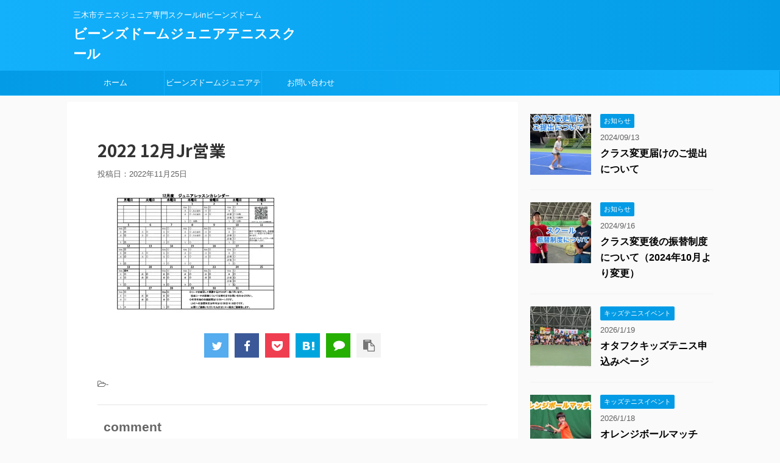

--- FILE ---
content_type: text/html; charset=UTF-8
request_url: https://lab-kids-junior.com/2022/11/25/12%E6%9C%88%E3%83%AC%E3%83%83%E3%82%B9%E3%83%B3%E3%82%B9%E3%82%B1%E3%82%B8%E3%83%A5%E3%83%BC%E3%83%AB-3/2022-12%E6%9C%88jr%E5%96%B6%E6%A5%AD/
body_size: 18422
content:
<!DOCTYPE html>
<!--[if lt IE 7]>
<html class="ie6" dir="ltr" lang="ja" prefix="og: https://ogp.me/ns#"> <![endif]-->
<!--[if IE 7]>
<html class="i7" dir="ltr" lang="ja" prefix="og: https://ogp.me/ns#"> <![endif]-->
<!--[if IE 8]>
<html class="ie" dir="ltr" lang="ja" prefix="og: https://ogp.me/ns#"> <![endif]-->
<!--[if gt IE 8]><!-->
<html dir="ltr" lang="ja" prefix="og: https://ogp.me/ns#" class="">
	<!--<![endif]-->
	<head prefix="og: http://ogp.me/ns# fb: http://ogp.me/ns/fb# article: http://ogp.me/ns/article#">
		<meta charset="UTF-8" >
		<meta name="viewport" content="width=device-width,initial-scale=1.0,user-scalable=no,viewport-fit=cover">
		<meta name="format-detection" content="telephone=no" >

					<meta name="robots" content="noindex,follow">
		
		<link rel="alternate" type="application/rss+xml" title="ビーンズドームジュニアテニススクール RSS Feed" href="https://lab-kids-junior.com/feed/" />
		<link rel="pingback" href="https://lab-kids-junior.com/xmlrpc.php" >
		<!--[if lt IE 9]>
		<script src="https://lab-kids-junior.com/wp-content/themes/affinger5/js/html5shiv.js"></script>
		<![endif]-->
				
		<!-- All in One SEO 4.6.9.1 - aioseo.com -->
		<meta name="robots" content="max-snippet:-1, max-image-preview:large, max-video-preview:-1" />
		<link rel="canonical" href="https://lab-kids-junior.com/2022/11/25/12%e6%9c%88%e3%83%ac%e3%83%83%e3%82%b9%e3%83%b3%e3%82%b9%e3%82%b1%e3%82%b8%e3%83%a5%e3%83%bc%e3%83%ab-3/2022-12%e6%9c%88jr%e5%96%b6%e6%a5%ad/" />
		<meta name="generator" content="All in One SEO (AIOSEO) 4.6.9.1" />
		<meta property="og:locale" content="ja_JP" />
		<meta property="og:site_name" content="ラボキッズジュニア" />
		<meta property="og:type" content="article" />
		<meta property="og:title" content="2022 12月Jr営業 | ビーンズドームジュニアテニススクール" />
		<meta property="og:url" content="https://lab-kids-junior.com/2022/11/25/12%e6%9c%88%e3%83%ac%e3%83%83%e3%82%b9%e3%83%b3%e3%82%b9%e3%82%b1%e3%82%b8%e3%83%a5%e3%83%bc%e3%83%ab-3/2022-12%e6%9c%88jr%e5%96%b6%e6%a5%ad/" />
		<meta property="og:image" content="https://lab-kids-junior.com/wp-content/uploads/2018/10/ラボロゴ.png" />
		<meta property="og:image:secure_url" content="https://lab-kids-junior.com/wp-content/uploads/2018/10/ラボロゴ.png" />
		<meta property="og:image:width" content="200" />
		<meta property="og:image:height" content="200" />
		<meta property="article:published_time" content="2022-11-25T05:31:12+00:00" />
		<meta property="article:modified_time" content="2022-11-25T05:31:12+00:00" />
		<meta name="twitter:card" content="summary_large_image" />
		<meta name="twitter:title" content="2022 12月Jr営業 | ビーンズドームジュニアテニススクール" />
		<meta name="twitter:image" content="https://lab-kids-junior.com/wp-content/uploads/2018/10/ラボロゴ.png" />
		<meta name="google" content="nositelinkssearchbox" />
		<script type="application/ld+json" class="aioseo-schema">
			{"@context":"https:\/\/schema.org","@graph":[{"@type":"BreadcrumbList","@id":"https:\/\/lab-kids-junior.com\/2022\/11\/25\/12%e6%9c%88%e3%83%ac%e3%83%83%e3%82%b9%e3%83%b3%e3%82%b9%e3%82%b1%e3%82%b8%e3%83%a5%e3%83%bc%e3%83%ab-3\/2022-12%e6%9c%88jr%e5%96%b6%e6%a5%ad\/#breadcrumblist","itemListElement":[{"@type":"ListItem","@id":"https:\/\/lab-kids-junior.com\/#listItem","position":1,"name":"\u5bb6","item":"https:\/\/lab-kids-junior.com\/","nextItem":"https:\/\/lab-kids-junior.com\/2022\/11\/25\/12%e6%9c%88%e3%83%ac%e3%83%83%e3%82%b9%e3%83%b3%e3%82%b9%e3%82%b1%e3%82%b8%e3%83%a5%e3%83%bc%e3%83%ab-3\/2022-12%e6%9c%88jr%e5%96%b6%e6%a5%ad\/#listItem"},{"@type":"ListItem","@id":"https:\/\/lab-kids-junior.com\/2022\/11\/25\/12%e6%9c%88%e3%83%ac%e3%83%83%e3%82%b9%e3%83%b3%e3%82%b9%e3%82%b1%e3%82%b8%e3%83%a5%e3%83%bc%e3%83%ab-3\/2022-12%e6%9c%88jr%e5%96%b6%e6%a5%ad\/#listItem","position":2,"name":"2022 12\u6708Jr\u55b6\u696d","previousItem":"https:\/\/lab-kids-junior.com\/#listItem"}]},{"@type":"ItemPage","@id":"https:\/\/lab-kids-junior.com\/2022\/11\/25\/12%e6%9c%88%e3%83%ac%e3%83%83%e3%82%b9%e3%83%b3%e3%82%b9%e3%82%b1%e3%82%b8%e3%83%a5%e3%83%bc%e3%83%ab-3\/2022-12%e6%9c%88jr%e5%96%b6%e6%a5%ad\/#itempage","url":"https:\/\/lab-kids-junior.com\/2022\/11\/25\/12%e6%9c%88%e3%83%ac%e3%83%83%e3%82%b9%e3%83%b3%e3%82%b9%e3%82%b1%e3%82%b8%e3%83%a5%e3%83%bc%e3%83%ab-3\/2022-12%e6%9c%88jr%e5%96%b6%e6%a5%ad\/","name":"2022 12\u6708Jr\u55b6\u696d | \u30d3\u30fc\u30f3\u30ba\u30c9\u30fc\u30e0\u30b8\u30e5\u30cb\u30a2\u30c6\u30cb\u30b9\u30b9\u30af\u30fc\u30eb","inLanguage":"ja","isPartOf":{"@id":"https:\/\/lab-kids-junior.com\/#website"},"breadcrumb":{"@id":"https:\/\/lab-kids-junior.com\/2022\/11\/25\/12%e6%9c%88%e3%83%ac%e3%83%83%e3%82%b9%e3%83%b3%e3%82%b9%e3%82%b1%e3%82%b8%e3%83%a5%e3%83%bc%e3%83%ab-3\/2022-12%e6%9c%88jr%e5%96%b6%e6%a5%ad\/#breadcrumblist"},"author":{"@id":"https:\/\/lab-kids-junior.com\/author\/yoshihiro\/#author"},"creator":{"@id":"https:\/\/lab-kids-junior.com\/author\/yoshihiro\/#author"},"datePublished":"2022-11-25T14:31:12+09:00","dateModified":"2022-11-25T14:31:12+09:00"},{"@type":"Organization","@id":"https:\/\/lab-kids-junior.com\/#organization","name":"\u30d3\u30fc\u30f3\u30ba\u30c9\u30fc\u30e0\u30b8\u30e5\u30cb\u30a2\u30c6\u30cb\u30b9\u30b9\u30af\u30fc\u30eb","description":"\u4e09\u6728\u5e02\u30c6\u30cb\u30b9\u30b8\u30e5\u30cb\u30a2\u5c02\u9580\u30b9\u30af\u30fc\u30ebin\u30d3\u30fc\u30f3\u30ba\u30c9\u30fc\u30e0","url":"https:\/\/lab-kids-junior.com\/"},{"@type":"Person","@id":"https:\/\/lab-kids-junior.com\/author\/yoshihiro\/#author","url":"https:\/\/lab-kids-junior.com\/author\/yoshihiro\/","name":"\u99d2\u7530\u653f\u53f2","image":{"@type":"ImageObject","@id":"https:\/\/lab-kids-junior.com\/2022\/11\/25\/12%e6%9c%88%e3%83%ac%e3%83%83%e3%82%b9%e3%83%b3%e3%82%b9%e3%82%b1%e3%82%b8%e3%83%a5%e3%83%bc%e3%83%ab-3\/2022-12%e6%9c%88jr%e5%96%b6%e6%a5%ad\/#authorImage","url":"https:\/\/secure.gravatar.com\/avatar\/66f1a30b6428e501c3c91ef9614ceecc?s=96&d=mm&r=g","width":96,"height":96,"caption":"\u99d2\u7530\u653f\u53f2"}},{"@type":"WebSite","@id":"https:\/\/lab-kids-junior.com\/#website","url":"https:\/\/lab-kids-junior.com\/","name":"\u30e9\u30dc\u30ad\u30c3\u30ba\u30b8\u30e5\u30cb\u30a2\u3000","description":"\u4e09\u6728\u5e02\u30c6\u30cb\u30b9\u30b8\u30e5\u30cb\u30a2\u5c02\u9580\u30b9\u30af\u30fc\u30ebin\u30d3\u30fc\u30f3\u30ba\u30c9\u30fc\u30e0","inLanguage":"ja","publisher":{"@id":"https:\/\/lab-kids-junior.com\/#organization"}}]}
		</script>
		<!-- All in One SEO -->

<title>2022 12月Jr営業 | ビーンズドームジュニアテニススクール</title>
<link rel='dns-prefetch' href='//secure.gravatar.com' />
<link rel='dns-prefetch' href='//ajax.googleapis.com' />
<link rel='dns-prefetch' href='//stats.wp.com' />
<link rel='dns-prefetch' href='//v0.wordpress.com' />
<link rel='dns-prefetch' href='//i0.wp.com' />
<link rel='dns-prefetch' href='//c0.wp.com' />
<script type="text/javascript">
/* <![CDATA[ */
window._wpemojiSettings = {"baseUrl":"https:\/\/s.w.org\/images\/core\/emoji\/15.0.3\/72x72\/","ext":".png","svgUrl":"https:\/\/s.w.org\/images\/core\/emoji\/15.0.3\/svg\/","svgExt":".svg","source":{"concatemoji":"https:\/\/lab-kids-junior.com\/wp-includes\/js\/wp-emoji-release.min.js?ver=6.5.2"}};
/*! This file is auto-generated */
!function(i,n){var o,s,e;function c(e){try{var t={supportTests:e,timestamp:(new Date).valueOf()};sessionStorage.setItem(o,JSON.stringify(t))}catch(e){}}function p(e,t,n){e.clearRect(0,0,e.canvas.width,e.canvas.height),e.fillText(t,0,0);var t=new Uint32Array(e.getImageData(0,0,e.canvas.width,e.canvas.height).data),r=(e.clearRect(0,0,e.canvas.width,e.canvas.height),e.fillText(n,0,0),new Uint32Array(e.getImageData(0,0,e.canvas.width,e.canvas.height).data));return t.every(function(e,t){return e===r[t]})}function u(e,t,n){switch(t){case"flag":return n(e,"\ud83c\udff3\ufe0f\u200d\u26a7\ufe0f","\ud83c\udff3\ufe0f\u200b\u26a7\ufe0f")?!1:!n(e,"\ud83c\uddfa\ud83c\uddf3","\ud83c\uddfa\u200b\ud83c\uddf3")&&!n(e,"\ud83c\udff4\udb40\udc67\udb40\udc62\udb40\udc65\udb40\udc6e\udb40\udc67\udb40\udc7f","\ud83c\udff4\u200b\udb40\udc67\u200b\udb40\udc62\u200b\udb40\udc65\u200b\udb40\udc6e\u200b\udb40\udc67\u200b\udb40\udc7f");case"emoji":return!n(e,"\ud83d\udc26\u200d\u2b1b","\ud83d\udc26\u200b\u2b1b")}return!1}function f(e,t,n){var r="undefined"!=typeof WorkerGlobalScope&&self instanceof WorkerGlobalScope?new OffscreenCanvas(300,150):i.createElement("canvas"),a=r.getContext("2d",{willReadFrequently:!0}),o=(a.textBaseline="top",a.font="600 32px Arial",{});return e.forEach(function(e){o[e]=t(a,e,n)}),o}function t(e){var t=i.createElement("script");t.src=e,t.defer=!0,i.head.appendChild(t)}"undefined"!=typeof Promise&&(o="wpEmojiSettingsSupports",s=["flag","emoji"],n.supports={everything:!0,everythingExceptFlag:!0},e=new Promise(function(e){i.addEventListener("DOMContentLoaded",e,{once:!0})}),new Promise(function(t){var n=function(){try{var e=JSON.parse(sessionStorage.getItem(o));if("object"==typeof e&&"number"==typeof e.timestamp&&(new Date).valueOf()<e.timestamp+604800&&"object"==typeof e.supportTests)return e.supportTests}catch(e){}return null}();if(!n){if("undefined"!=typeof Worker&&"undefined"!=typeof OffscreenCanvas&&"undefined"!=typeof URL&&URL.createObjectURL&&"undefined"!=typeof Blob)try{var e="postMessage("+f.toString()+"("+[JSON.stringify(s),u.toString(),p.toString()].join(",")+"));",r=new Blob([e],{type:"text/javascript"}),a=new Worker(URL.createObjectURL(r),{name:"wpTestEmojiSupports"});return void(a.onmessage=function(e){c(n=e.data),a.terminate(),t(n)})}catch(e){}c(n=f(s,u,p))}t(n)}).then(function(e){for(var t in e)n.supports[t]=e[t],n.supports.everything=n.supports.everything&&n.supports[t],"flag"!==t&&(n.supports.everythingExceptFlag=n.supports.everythingExceptFlag&&n.supports[t]);n.supports.everythingExceptFlag=n.supports.everythingExceptFlag&&!n.supports.flag,n.DOMReady=!1,n.readyCallback=function(){n.DOMReady=!0}}).then(function(){return e}).then(function(){var e;n.supports.everything||(n.readyCallback(),(e=n.source||{}).concatemoji?t(e.concatemoji):e.wpemoji&&e.twemoji&&(t(e.twemoji),t(e.wpemoji)))}))}((window,document),window._wpemojiSettings);
/* ]]> */
</script>
<style id='wp-emoji-styles-inline-css' type='text/css'>

	img.wp-smiley, img.emoji {
		display: inline !important;
		border: none !important;
		box-shadow: none !important;
		height: 1em !important;
		width: 1em !important;
		margin: 0 0.07em !important;
		vertical-align: -0.1em !important;
		background: none !important;
		padding: 0 !important;
	}
</style>
<link rel='stylesheet' id='wp-block-library-css' href='https://c0.wp.com/c/6.5.2/wp-includes/css/dist/block-library/style.min.css' type='text/css' media='all' />
<link rel='stylesheet' id='mediaelement-css' href='https://c0.wp.com/c/6.5.2/wp-includes/js/mediaelement/mediaelementplayer-legacy.min.css' type='text/css' media='all' />
<link rel='stylesheet' id='wp-mediaelement-css' href='https://c0.wp.com/c/6.5.2/wp-includes/js/mediaelement/wp-mediaelement.min.css' type='text/css' media='all' />
<style id='jetpack-sharing-buttons-style-inline-css' type='text/css'>
.jetpack-sharing-buttons__services-list{display:flex;flex-direction:row;flex-wrap:wrap;gap:0;list-style-type:none;margin:5px;padding:0}.jetpack-sharing-buttons__services-list.has-small-icon-size{font-size:12px}.jetpack-sharing-buttons__services-list.has-normal-icon-size{font-size:16px}.jetpack-sharing-buttons__services-list.has-large-icon-size{font-size:24px}.jetpack-sharing-buttons__services-list.has-huge-icon-size{font-size:36px}@media print{.jetpack-sharing-buttons__services-list{display:none!important}}.editor-styles-wrapper .wp-block-jetpack-sharing-buttons{gap:0;padding-inline-start:0}ul.jetpack-sharing-buttons__services-list.has-background{padding:1.25em 2.375em}
</style>
<style id='classic-theme-styles-inline-css' type='text/css'>
/*! This file is auto-generated */
.wp-block-button__link{color:#fff;background-color:#32373c;border-radius:9999px;box-shadow:none;text-decoration:none;padding:calc(.667em + 2px) calc(1.333em + 2px);font-size:1.125em}.wp-block-file__button{background:#32373c;color:#fff;text-decoration:none}
</style>
<style id='global-styles-inline-css' type='text/css'>
body{--wp--preset--color--black: #000000;--wp--preset--color--cyan-bluish-gray: #abb8c3;--wp--preset--color--white: #ffffff;--wp--preset--color--pale-pink: #f78da7;--wp--preset--color--vivid-red: #cf2e2e;--wp--preset--color--luminous-vivid-orange: #ff6900;--wp--preset--color--luminous-vivid-amber: #fcb900;--wp--preset--color--light-green-cyan: #7bdcb5;--wp--preset--color--vivid-green-cyan: #00d084;--wp--preset--color--pale-cyan-blue: #8ed1fc;--wp--preset--color--vivid-cyan-blue: #0693e3;--wp--preset--color--vivid-purple: #9b51e0;--wp--preset--gradient--vivid-cyan-blue-to-vivid-purple: linear-gradient(135deg,rgba(6,147,227,1) 0%,rgb(155,81,224) 100%);--wp--preset--gradient--light-green-cyan-to-vivid-green-cyan: linear-gradient(135deg,rgb(122,220,180) 0%,rgb(0,208,130) 100%);--wp--preset--gradient--luminous-vivid-amber-to-luminous-vivid-orange: linear-gradient(135deg,rgba(252,185,0,1) 0%,rgba(255,105,0,1) 100%);--wp--preset--gradient--luminous-vivid-orange-to-vivid-red: linear-gradient(135deg,rgba(255,105,0,1) 0%,rgb(207,46,46) 100%);--wp--preset--gradient--very-light-gray-to-cyan-bluish-gray: linear-gradient(135deg,rgb(238,238,238) 0%,rgb(169,184,195) 100%);--wp--preset--gradient--cool-to-warm-spectrum: linear-gradient(135deg,rgb(74,234,220) 0%,rgb(151,120,209) 20%,rgb(207,42,186) 40%,rgb(238,44,130) 60%,rgb(251,105,98) 80%,rgb(254,248,76) 100%);--wp--preset--gradient--blush-light-purple: linear-gradient(135deg,rgb(255,206,236) 0%,rgb(152,150,240) 100%);--wp--preset--gradient--blush-bordeaux: linear-gradient(135deg,rgb(254,205,165) 0%,rgb(254,45,45) 50%,rgb(107,0,62) 100%);--wp--preset--gradient--luminous-dusk: linear-gradient(135deg,rgb(255,203,112) 0%,rgb(199,81,192) 50%,rgb(65,88,208) 100%);--wp--preset--gradient--pale-ocean: linear-gradient(135deg,rgb(255,245,203) 0%,rgb(182,227,212) 50%,rgb(51,167,181) 100%);--wp--preset--gradient--electric-grass: linear-gradient(135deg,rgb(202,248,128) 0%,rgb(113,206,126) 100%);--wp--preset--gradient--midnight: linear-gradient(135deg,rgb(2,3,129) 0%,rgb(40,116,252) 100%);--wp--preset--font-size--small: 13px;--wp--preset--font-size--medium: 20px;--wp--preset--font-size--large: 36px;--wp--preset--font-size--x-large: 42px;--wp--preset--spacing--20: 0.44rem;--wp--preset--spacing--30: 0.67rem;--wp--preset--spacing--40: 1rem;--wp--preset--spacing--50: 1.5rem;--wp--preset--spacing--60: 2.25rem;--wp--preset--spacing--70: 3.38rem;--wp--preset--spacing--80: 5.06rem;--wp--preset--shadow--natural: 6px 6px 9px rgba(0, 0, 0, 0.2);--wp--preset--shadow--deep: 12px 12px 50px rgba(0, 0, 0, 0.4);--wp--preset--shadow--sharp: 6px 6px 0px rgba(0, 0, 0, 0.2);--wp--preset--shadow--outlined: 6px 6px 0px -3px rgba(255, 255, 255, 1), 6px 6px rgba(0, 0, 0, 1);--wp--preset--shadow--crisp: 6px 6px 0px rgba(0, 0, 0, 1);}:where(.is-layout-flex){gap: 0.5em;}:where(.is-layout-grid){gap: 0.5em;}body .is-layout-flow > .alignleft{float: left;margin-inline-start: 0;margin-inline-end: 2em;}body .is-layout-flow > .alignright{float: right;margin-inline-start: 2em;margin-inline-end: 0;}body .is-layout-flow > .aligncenter{margin-left: auto !important;margin-right: auto !important;}body .is-layout-constrained > .alignleft{float: left;margin-inline-start: 0;margin-inline-end: 2em;}body .is-layout-constrained > .alignright{float: right;margin-inline-start: 2em;margin-inline-end: 0;}body .is-layout-constrained > .aligncenter{margin-left: auto !important;margin-right: auto !important;}body .is-layout-constrained > :where(:not(.alignleft):not(.alignright):not(.alignfull)){max-width: var(--wp--style--global--content-size);margin-left: auto !important;margin-right: auto !important;}body .is-layout-constrained > .alignwide{max-width: var(--wp--style--global--wide-size);}body .is-layout-flex{display: flex;}body .is-layout-flex{flex-wrap: wrap;align-items: center;}body .is-layout-flex > *{margin: 0;}body .is-layout-grid{display: grid;}body .is-layout-grid > *{margin: 0;}:where(.wp-block-columns.is-layout-flex){gap: 2em;}:where(.wp-block-columns.is-layout-grid){gap: 2em;}:where(.wp-block-post-template.is-layout-flex){gap: 1.25em;}:where(.wp-block-post-template.is-layout-grid){gap: 1.25em;}.has-black-color{color: var(--wp--preset--color--black) !important;}.has-cyan-bluish-gray-color{color: var(--wp--preset--color--cyan-bluish-gray) !important;}.has-white-color{color: var(--wp--preset--color--white) !important;}.has-pale-pink-color{color: var(--wp--preset--color--pale-pink) !important;}.has-vivid-red-color{color: var(--wp--preset--color--vivid-red) !important;}.has-luminous-vivid-orange-color{color: var(--wp--preset--color--luminous-vivid-orange) !important;}.has-luminous-vivid-amber-color{color: var(--wp--preset--color--luminous-vivid-amber) !important;}.has-light-green-cyan-color{color: var(--wp--preset--color--light-green-cyan) !important;}.has-vivid-green-cyan-color{color: var(--wp--preset--color--vivid-green-cyan) !important;}.has-pale-cyan-blue-color{color: var(--wp--preset--color--pale-cyan-blue) !important;}.has-vivid-cyan-blue-color{color: var(--wp--preset--color--vivid-cyan-blue) !important;}.has-vivid-purple-color{color: var(--wp--preset--color--vivid-purple) !important;}.has-black-background-color{background-color: var(--wp--preset--color--black) !important;}.has-cyan-bluish-gray-background-color{background-color: var(--wp--preset--color--cyan-bluish-gray) !important;}.has-white-background-color{background-color: var(--wp--preset--color--white) !important;}.has-pale-pink-background-color{background-color: var(--wp--preset--color--pale-pink) !important;}.has-vivid-red-background-color{background-color: var(--wp--preset--color--vivid-red) !important;}.has-luminous-vivid-orange-background-color{background-color: var(--wp--preset--color--luminous-vivid-orange) !important;}.has-luminous-vivid-amber-background-color{background-color: var(--wp--preset--color--luminous-vivid-amber) !important;}.has-light-green-cyan-background-color{background-color: var(--wp--preset--color--light-green-cyan) !important;}.has-vivid-green-cyan-background-color{background-color: var(--wp--preset--color--vivid-green-cyan) !important;}.has-pale-cyan-blue-background-color{background-color: var(--wp--preset--color--pale-cyan-blue) !important;}.has-vivid-cyan-blue-background-color{background-color: var(--wp--preset--color--vivid-cyan-blue) !important;}.has-vivid-purple-background-color{background-color: var(--wp--preset--color--vivid-purple) !important;}.has-black-border-color{border-color: var(--wp--preset--color--black) !important;}.has-cyan-bluish-gray-border-color{border-color: var(--wp--preset--color--cyan-bluish-gray) !important;}.has-white-border-color{border-color: var(--wp--preset--color--white) !important;}.has-pale-pink-border-color{border-color: var(--wp--preset--color--pale-pink) !important;}.has-vivid-red-border-color{border-color: var(--wp--preset--color--vivid-red) !important;}.has-luminous-vivid-orange-border-color{border-color: var(--wp--preset--color--luminous-vivid-orange) !important;}.has-luminous-vivid-amber-border-color{border-color: var(--wp--preset--color--luminous-vivid-amber) !important;}.has-light-green-cyan-border-color{border-color: var(--wp--preset--color--light-green-cyan) !important;}.has-vivid-green-cyan-border-color{border-color: var(--wp--preset--color--vivid-green-cyan) !important;}.has-pale-cyan-blue-border-color{border-color: var(--wp--preset--color--pale-cyan-blue) !important;}.has-vivid-cyan-blue-border-color{border-color: var(--wp--preset--color--vivid-cyan-blue) !important;}.has-vivid-purple-border-color{border-color: var(--wp--preset--color--vivid-purple) !important;}.has-vivid-cyan-blue-to-vivid-purple-gradient-background{background: var(--wp--preset--gradient--vivid-cyan-blue-to-vivid-purple) !important;}.has-light-green-cyan-to-vivid-green-cyan-gradient-background{background: var(--wp--preset--gradient--light-green-cyan-to-vivid-green-cyan) !important;}.has-luminous-vivid-amber-to-luminous-vivid-orange-gradient-background{background: var(--wp--preset--gradient--luminous-vivid-amber-to-luminous-vivid-orange) !important;}.has-luminous-vivid-orange-to-vivid-red-gradient-background{background: var(--wp--preset--gradient--luminous-vivid-orange-to-vivid-red) !important;}.has-very-light-gray-to-cyan-bluish-gray-gradient-background{background: var(--wp--preset--gradient--very-light-gray-to-cyan-bluish-gray) !important;}.has-cool-to-warm-spectrum-gradient-background{background: var(--wp--preset--gradient--cool-to-warm-spectrum) !important;}.has-blush-light-purple-gradient-background{background: var(--wp--preset--gradient--blush-light-purple) !important;}.has-blush-bordeaux-gradient-background{background: var(--wp--preset--gradient--blush-bordeaux) !important;}.has-luminous-dusk-gradient-background{background: var(--wp--preset--gradient--luminous-dusk) !important;}.has-pale-ocean-gradient-background{background: var(--wp--preset--gradient--pale-ocean) !important;}.has-electric-grass-gradient-background{background: var(--wp--preset--gradient--electric-grass) !important;}.has-midnight-gradient-background{background: var(--wp--preset--gradient--midnight) !important;}.has-small-font-size{font-size: var(--wp--preset--font-size--small) !important;}.has-medium-font-size{font-size: var(--wp--preset--font-size--medium) !important;}.has-large-font-size{font-size: var(--wp--preset--font-size--large) !important;}.has-x-large-font-size{font-size: var(--wp--preset--font-size--x-large) !important;}
.wp-block-navigation a:where(:not(.wp-element-button)){color: inherit;}
:where(.wp-block-post-template.is-layout-flex){gap: 1.25em;}:where(.wp-block-post-template.is-layout-grid){gap: 1.25em;}
:where(.wp-block-columns.is-layout-flex){gap: 2em;}:where(.wp-block-columns.is-layout-grid){gap: 2em;}
.wp-block-pullquote{font-size: 1.5em;line-height: 1.6;}
</style>
<link rel='stylesheet' id='contact-form-7-css' href='https://lab-kids-junior.com/wp-content/plugins/contact-form-7/includes/css/styles.css?ver=5.9.8' type='text/css' media='all' />
<link rel='stylesheet' id='normalize-css' href='https://lab-kids-junior.com/wp-content/themes/affinger5/css/normalize.css?ver=1.5.9' type='text/css' media='all' />
<link rel='stylesheet' id='font-awesome-css' href='https://lab-kids-junior.com/wp-content/themes/affinger5/css/fontawesome/css/font-awesome.min.css?ver=4.7.0' type='text/css' media='all' />
<link rel='stylesheet' id='font-awesome-animation-css' href='https://lab-kids-junior.com/wp-content/themes/affinger5/css/fontawesome/css/font-awesome-animation.min.css?ver=6.5.2' type='text/css' media='all' />
<link rel='stylesheet' id='st_svg-css' href='https://lab-kids-junior.com/wp-content/themes/affinger5/st_svg/style.css?ver=6.5.2' type='text/css' media='all' />
<link rel='stylesheet' id='slick-css' href='https://lab-kids-junior.com/wp-content/themes/affinger5/vendor/slick/slick.css?ver=1.8.0' type='text/css' media='all' />
<link rel='stylesheet' id='slick-theme-css' href='https://lab-kids-junior.com/wp-content/themes/affinger5/vendor/slick/slick-theme.css?ver=1.8.0' type='text/css' media='all' />
<link rel='stylesheet' id='fonts-googleapis-notosansjp-css' href='//fonts.googleapis.com/earlyaccess/notosansjp.css?ver=6.5.2' type='text/css' media='all' />
<link rel='stylesheet' id='style-css' href='https://lab-kids-junior.com/wp-content/themes/affinger5/style.css?ver=6.5.2' type='text/css' media='all' />
<link rel='stylesheet' id='single-css' href='https://lab-kids-junior.com/wp-content/themes/affinger5/st-rankcss.php' type='text/css' media='all' />
<link rel='stylesheet' id='st-themecss-css' href='https://lab-kids-junior.com/wp-content/themes/affinger5/st-themecss-loader.php?ver=6.5.2' type='text/css' media='all' />
<link rel='stylesheet' id='jetpack_css-css' href='https://c0.wp.com/p/jetpack/13.7.1/css/jetpack.css' type='text/css' media='all' />
<script type="text/javascript" src="//ajax.googleapis.com/ajax/libs/jquery/1.11.3/jquery.min.js?ver=1.11.3" id="jquery-js"></script>
<link rel="https://api.w.org/" href="https://lab-kids-junior.com/wp-json/" /><link rel="alternate" type="application/json" href="https://lab-kids-junior.com/wp-json/wp/v2/media/4678" /><link rel='shortlink' href='https://wp.me/aao2Bj-1ds' />
<link rel="alternate" type="application/json+oembed" href="https://lab-kids-junior.com/wp-json/oembed/1.0/embed?url=https%3A%2F%2Flab-kids-junior.com%2F2022%2F11%2F25%2F12%25e6%259c%2588%25e3%2583%25ac%25e3%2583%2583%25e3%2582%25b9%25e3%2583%25b3%25e3%2582%25b9%25e3%2582%25b1%25e3%2582%25b8%25e3%2583%25a5%25e3%2583%25bc%25e3%2583%25ab-3%2F2022-12%25e6%259c%2588jr%25e5%2596%25b6%25e6%25a5%25ad%2F" />
<link rel="alternate" type="text/xml+oembed" href="https://lab-kids-junior.com/wp-json/oembed/1.0/embed?url=https%3A%2F%2Flab-kids-junior.com%2F2022%2F11%2F25%2F12%25e6%259c%2588%25e3%2583%25ac%25e3%2583%2583%25e3%2582%25b9%25e3%2583%25b3%25e3%2582%25b9%25e3%2582%25b1%25e3%2582%25b8%25e3%2583%25a5%25e3%2583%25bc%25e3%2583%25ab-3%2F2022-12%25e6%259c%2588jr%25e5%2596%25b6%25e6%25a5%25ad%2F&#038;format=xml" />
	<style>img#wpstats{display:none}</style>
		<script async src="https://pagead2.googlesyndication.com/pagead/js/adsbygoogle.js"></script>
<script>
     (adsbygoogle = window.adsbygoogle || []).push({
          google_ad_client: "ca-pub-9754460950228666",
          enable_page_level_ads: true
     });
</script>
<style type="text/css">.broken_link, a.broken_link {
	text-decoration: line-through;
}</style><link rel="icon" href="https://i0.wp.com/lab-kids-junior.com/wp-content/uploads/2023/02/cropped-IMG_0693.jpg?fit=32%2C32&#038;ssl=1" sizes="32x32" />
<link rel="icon" href="https://i0.wp.com/lab-kids-junior.com/wp-content/uploads/2023/02/cropped-IMG_0693.jpg?fit=192%2C192&#038;ssl=1" sizes="192x192" />
<link rel="apple-touch-icon" href="https://i0.wp.com/lab-kids-junior.com/wp-content/uploads/2023/02/cropped-IMG_0693.jpg?fit=180%2C180&#038;ssl=1" />
<meta name="msapplication-TileImage" content="https://i0.wp.com/lab-kids-junior.com/wp-content/uploads/2023/02/cropped-IMG_0693.jpg?fit=270%2C270&#038;ssl=1" />
						


<script>
jQuery(function(){
    jQuery('.st-btn-open').click(function(){
        jQuery(this).next('.st-slidebox').stop(true, true).slideToggle();
    });
});
</script>
	<script>
		jQuery(function(){
		jQuery('.post h2 , .h2modoki').wrapInner('<span class="st-dash-design"></span>');
		}) 
	</script>

<script>
	jQuery(function(){
		jQuery("#toc_container:not(:has(ul ul))").addClass("only-toc");
		jQuery(".st-ac-box ul:has(.cat-item)").each(function(){
			jQuery(this).addClass("st-ac-cat");
		});
	});
</script>

<script>
	jQuery(function(){
						jQuery('.st-star').parent('.rankh4').css('padding-bottom','5px'); // スターがある場合のランキング見出し調整
	});
</script>
			</head>
	<body data-rsssl=1 class="attachment attachment-template-default single single-attachment postid-4678 attachmentid-4678 attachment-pdf not-front-page" >
				<div id="st-ami">
				<div id="wrapper" class="">
				<div id="wrapper-in">
					<header id="">
						<div id="headbox-bg">
							<div class="clearfix" id="headbox">
										<nav id="s-navi" class="pcnone">
			<dl class="acordion">
				<dt class="trigger">
					<p class="acordion_button"><span class="op"><i class="fa st-svg-menu"></i></span></p>
		
					<!-- 追加メニュー -->
					
					<!-- 追加メニュー2 -->
					
						</dt>

				<dd class="acordion_tree">
					<div class="acordion_tree_content">

						

														<div class="menu-%e3%83%a1%e3%82%a4%e3%83%b3%e3%83%a1%e3%83%8b%e3%83%a5%e3%83%bc-container"><ul id="menu-%e3%83%a1%e3%82%a4%e3%83%b3%e3%83%a1%e3%83%8b%e3%83%a5%e3%83%bc" class="menu"><li id="menu-item-24" class="menu-item menu-item-type-custom menu-item-object-custom menu-item-home menu-item-24"><a href="https://lab-kids-junior.com/"><span class="menu-item-label">ホーム</span></a></li>
<li id="menu-item-28" class="menu-item menu-item-type-post_type menu-item-object-page menu-item-28"><a href="https://lab-kids-junior.com/about-us/"><span class="menu-item-label">ビーンズドームジュニアテニススクール</span></a></li>
<li id="menu-item-1143" class="menu-item menu-item-type-post_type menu-item-object-page menu-item-1143"><a href="https://lab-kids-junior.com/contact-us/"><span class="menu-item-label">お問い合わせ</span></a></li>
</ul></div>							<div class="clear"></div>

						
					</div>
				</dd>
			</dl>
		</nav>
										<div id="header-l">
										
            
			
				<!-- キャプション -->
				                
					              		 	 <p class="descr sitenametop">
               		     	三木市テニスジュニア専門スクールinビーンズドーム               			 </p>
					                    
				                
				<!-- ロゴ又はブログ名 -->
				              		  <p class="sitename"><a href="https://lab-kids-junior.com/">
                  		                      		    ビーンズドームジュニアテニススクール                   		               		  </a></p>
            					<!-- ロゴ又はブログ名ここまで -->

			    
		
    									</div><!-- /#header-l -->
								<div id="header-r" class="smanone">
																		
								</div><!-- /#header-r -->
							</div><!-- /#headbox-bg -->
						</div><!-- /#headbox clearfix -->

						
						
						
											
<div id="gazou-wide">
			<div id="st-menubox">
			<div id="st-menuwide">
				<nav class="smanone clearfix"><ul id="menu-%e3%83%a1%e3%82%a4%e3%83%b3%e3%83%a1%e3%83%8b%e3%83%a5%e3%83%bc-1" class="menu"><li class="menu-item menu-item-type-custom menu-item-object-custom menu-item-home menu-item-24"><a href="https://lab-kids-junior.com/">ホーム</a></li>
<li class="menu-item menu-item-type-post_type menu-item-object-page menu-item-28"><a href="https://lab-kids-junior.com/about-us/">ビーンズドームジュニアテニススクール</a></li>
<li class="menu-item menu-item-type-post_type menu-item-object-page menu-item-1143"><a href="https://lab-kids-junior.com/contact-us/">お問い合わせ</a></li>
</ul></nav>			</div>
		</div>
				</div>
					
					
					</header>

					

					<div id="content-w">

					
					
<div id="content" class="clearfix">
	<div id="contentInner">

		<main>
			<article>
				<div id="post-4678" class="st-post post-4678 attachment type-attachment status-inherit hentry">

			
									

					<!--ぱんくず -->
										<!--/ ぱんくず -->

					<!--ループ開始 -->
										
										<p class="st-catgroup">
										</p>
									

					<h1 class="entry-title">2022 12月Jr営業</h1>

					<div class="blogbox ">
						<p><span class="kdate">
															投稿日：<time class="updated" datetime="2022-11-25T14:31:12+0900">2022年11月25日</time>
													</span></p>
					</div>

					
					<div class="mainbox">
						<div id="nocopy" ><!-- コピー禁止エリアここから -->
																										
							<div class="entry-content">
								<p class="attachment"><a href='https://lab-kids-junior.com/wp-content/uploads/2022/11/2022-12月Jr営業.pdf'><img fetchpriority="high" decoding="async" width="300" height="212" src="https://i0.wp.com/lab-kids-junior.com/wp-content/uploads/2022/11/2022-12月Jr営業-pdf.jpg?resize=300%2C212&#038;ssl=1" class="attachment-medium size-medium" alt="" data-recalc-dims="1" /></a></p>
							</div>
						</div><!-- コピー禁止エリアここまで -->

												
					<div class="adbox">
				
							        
	
									<div style="padding-top:10px;">
						
		        
	
					</div>
							</div>
			

						
					</div><!-- .mainboxここまで -->

												
	<div class="sns ">
	<ul class="clearfix">
					<!--ツイートボタン-->
			<li class="twitter"> 
			<a rel="nofollow" onclick="window.open('//twitter.com/intent/tweet?url=https%3A%2F%2Flab-kids-junior.com%2F2022%2F11%2F25%2F12%25e6%259c%2588%25e3%2583%25ac%25e3%2583%2583%25e3%2582%25b9%25e3%2583%25b3%25e3%2582%25b9%25e3%2582%25b1%25e3%2582%25b8%25e3%2583%25a5%25e3%2583%25bc%25e3%2583%25ab-3%2F2022-12%25e6%259c%2588jr%25e5%2596%25b6%25e6%25a5%25ad%2F&text=2022%2012%E6%9C%88Jr%E5%96%B6%E6%A5%AD&tw_p=tweetbutton', '', 'width=500,height=450'); return false;"><i class="fa fa-twitter"></i><span class="snstext " >Twitter</span></a>
			</li>
		
					<!--シェアボタン-->      
			<li class="facebook">
			<a href="//www.facebook.com/sharer.php?src=bm&u=https%3A%2F%2Flab-kids-junior.com%2F2022%2F11%2F25%2F12%25e6%259c%2588%25e3%2583%25ac%25e3%2583%2583%25e3%2582%25b9%25e3%2583%25b3%25e3%2582%25b9%25e3%2582%25b1%25e3%2582%25b8%25e3%2583%25a5%25e3%2583%25bc%25e3%2583%25ab-3%2F2022-12%25e6%259c%2588jr%25e5%2596%25b6%25e6%25a5%25ad%2F&t=2022%2012%E6%9C%88Jr%E5%96%B6%E6%A5%AD" target="_blank" rel="nofollow"><i class="fa fa-facebook"></i><span class="snstext " >Share</span>
			</a>
			</li>
		
					<!--ポケットボタン-->      
			<li class="pocket">
			<a rel="nofollow" onclick="window.open('//getpocket.com/edit?url=https%3A%2F%2Flab-kids-junior.com%2F2022%2F11%2F25%2F12%25e6%259c%2588%25e3%2583%25ac%25e3%2583%2583%25e3%2582%25b9%25e3%2583%25b3%25e3%2582%25b9%25e3%2582%25b1%25e3%2582%25b8%25e3%2583%25a5%25e3%2583%25bc%25e3%2583%25ab-3%2F2022-12%25e6%259c%2588jr%25e5%2596%25b6%25e6%25a5%25ad%2F&title=2022%2012%E6%9C%88Jr%E5%96%B6%E6%A5%AD', '', 'width=500,height=350'); return false;"><i class="fa fa-get-pocket"></i><span class="snstext " >Pocket</span></a></li>
		
					<!--はてブボタン-->
			<li class="hatebu">       
				<a href="//b.hatena.ne.jp/entry/https://lab-kids-junior.com/2022/11/25/12%e6%9c%88%e3%83%ac%e3%83%83%e3%82%b9%e3%83%b3%e3%82%b9%e3%82%b1%e3%82%b8%e3%83%a5%e3%83%bc%e3%83%ab-3/2022-12%e6%9c%88jr%e5%96%b6%e6%a5%ad/" class="hatena-bookmark-button" data-hatena-bookmark-layout="simple" title="2022 12月Jr営業" rel="nofollow"><i class="fa st-svg-hateb"></i><span class="snstext " >Hatena</span>
				</a><script type="text/javascript" src="//b.st-hatena.com/js/bookmark_button.js" charset="utf-8" async="async"></script>

			</li>
		
					<!--LINEボタン-->   
			<li class="line">
			<a href="//line.me/R/msg/text/?2022%2012%E6%9C%88Jr%E5%96%B6%E6%A5%AD%0Ahttps%3A%2F%2Flab-kids-junior.com%2F2022%2F11%2F25%2F12%25e6%259c%2588%25e3%2583%25ac%25e3%2583%2583%25e3%2582%25b9%25e3%2583%25b3%25e3%2582%25b9%25e3%2582%25b1%25e3%2582%25b8%25e3%2583%25a5%25e3%2583%25bc%25e3%2583%25ab-3%2F2022-12%25e6%259c%2588jr%25e5%2596%25b6%25e6%25a5%25ad%2F" target="_blank" rel="nofollow"><i class="fa fa-comment" aria-hidden="true"></i><span class="snstext" >LINE</span></a>
			</li> 
		
					<!--URLコピーボタン-->
			<li class="share-copy">
			<a href="#" rel="nofollow" data-st-copy-text="2022 12月Jr営業 / https://lab-kids-junior.com/2022/11/25/12%e6%9c%88%e3%83%ac%e3%83%83%e3%82%b9%e3%83%b3%e3%82%b9%e3%82%b1%e3%82%b8%e3%83%a5%e3%83%bc%e3%83%ab-3/2022-12%e6%9c%88jr%e5%96%b6%e6%a5%ad/"><i class="fa fa-clipboard"></i><span class="snstext" >コピーする</span></a>
			</li>
		
	</ul>

	</div> 

													
													<p class="tagst">
								<i class="fa fa-folder-open-o" aria-hidden="true"></i>-<br/>
															</p>
						
					<aside>

						<p class="author" style="display:none;"><a href="https://lab-kids-junior.com/author/yoshihiro/" title="駒田政史" class="vcard author"><span class="fn">author</span></a></p>
												<!--ループ終了-->
													<hr class="hrcss" />
<div id="comments">
     	<div id="respond" class="comment-respond">
		<h3 id="reply-title" class="comment-reply-title">comment <small><a rel="nofollow" id="cancel-comment-reply-link" href="/2022/11/25/12%E6%9C%88%E3%83%AC%E3%83%83%E3%82%B9%E3%83%B3%E3%82%B9%E3%82%B1%E3%82%B8%E3%83%A5%E3%83%BC%E3%83%AB-3/2022-12%E6%9C%88jr%E5%96%B6%E6%A5%AD/#respond" style="display:none;">コメントをキャンセル</a></small></h3><form action="https://lab-kids-junior.com/wp-comments-post.php" method="post" id="commentform" class="comment-form"><p class="comment-notes"><span id="email-notes">メールアドレスが公開されることはありません。</span> <span class="required-field-message"><span class="required">※</span> が付いている欄は必須項目です</span></p><p class="comment-form-comment"><label for="comment">コメント <span class="required">※</span></label> <textarea id="comment" name="comment" cols="45" rows="8" maxlength="65525" required="required"></textarea></p><p class="comment-form-author"><label for="author">名前 <span class="required">※</span></label> <input id="author" name="author" type="text" value="" size="30" maxlength="245" autocomplete="name" required="required" /></p>
<p class="comment-form-email"><label for="email">メール <span class="required">※</span></label> <input id="email" name="email" type="text" value="" size="30" maxlength="100" aria-describedby="email-notes" autocomplete="email" required="required" /></p>
<p class="comment-form-url"><label for="url">サイト</label> <input id="url" name="url" type="text" value="" size="30" maxlength="200" autocomplete="url" /></p>
<p class="form-submit"><input name="submit" type="submit" id="submit" class="submit" value="送信" /> <input type='hidden' name='comment_post_ID' value='4678' id='comment_post_ID' />
<input type='hidden' name='comment_parent' id='comment_parent' value='0' />
</p><p style="display: none;"><input type="hidden" id="akismet_comment_nonce" name="akismet_comment_nonce" value="b026574d35" /></p><p style="display: none !important;" class="akismet-fields-container" data-prefix="ak_"><label>&#916;<textarea name="ak_hp_textarea" cols="45" rows="8" maxlength="100"></textarea></label><input type="hidden" id="ak_js_1" name="ak_js" value="199"/><script>document.getElementById( "ak_js_1" ).setAttribute( "value", ( new Date() ).getTime() );</script></p></form>	</div><!-- #respond -->
	</div>

<!-- END singer -->
												<!--関連記事-->
						
			<h4 class="point"><span class="point-in">関連記事</span></h4>
<div class="kanren ">
										<dl class="clearfix">
				<dt><a href="https://lab-kids-junior.com/2019/04/28/hyogo-green-ball-2019/">
													<img width="150" height="150" src="https://i0.wp.com/lab-kids-junior.com/wp-content/uploads/2019/04/img_1671.jpg?resize=150%2C150&amp;ssl=1" class="attachment-st_thumb150 size-st_thumb150 wp-post-image" alt="" decoding="async" loading="lazy" srcset="https://i0.wp.com/lab-kids-junior.com/wp-content/uploads/2019/04/img_1671.jpg?resize=150%2C150&amp;ssl=1 150w, https://i0.wp.com/lab-kids-junior.com/wp-content/uploads/2019/04/img_1671.jpg?zoom=2&amp;resize=150%2C150&amp;ssl=1 300w, https://i0.wp.com/lab-kids-junior.com/wp-content/uploads/2019/04/img_1671.jpg?zoom=3&amp;resize=150%2C150&amp;ssl=1 450w" sizes="(max-width: 150px) 100vw, 150px" data-attachment-id="928" data-permalink="https://lab-kids-junior.com/2019/04/28/hyogo-green-ball-2019/img_1671/" data-orig-file="https://i0.wp.com/lab-kids-junior.com/wp-content/uploads/2019/04/img_1671.jpg?fit=4032%2C3024&amp;ssl=1" data-orig-size="4032,3024" data-comments-opened="1" data-image-meta="{&quot;aperture&quot;:&quot;1.8&quot;,&quot;credit&quot;:&quot;&quot;,&quot;camera&quot;:&quot;iPhone XS Max&quot;,&quot;caption&quot;:&quot;&quot;,&quot;created_timestamp&quot;:&quot;1556457709&quot;,&quot;copyright&quot;:&quot;&quot;,&quot;focal_length&quot;:&quot;4.25&quot;,&quot;iso&quot;:&quot;25&quot;,&quot;shutter_speed&quot;:&quot;0.0012870012870013&quot;,&quot;title&quot;:&quot;&quot;,&quot;orientation&quot;:&quot;1&quot;}" data-image-title="img_1671" data-image-description="" data-image-caption="" data-medium-file="https://i0.wp.com/lab-kids-junior.com/wp-content/uploads/2019/04/img_1671.jpg?fit=300%2C225&amp;ssl=1" data-large-file="https://i0.wp.com/lab-kids-junior.com/wp-content/uploads/2019/04/img_1671.jpg?fit=920%2C690&amp;ssl=1" tabindex="0" role="button" />											</a></dt>
				<dd>
					
		<p class="st-catgroup itiran-category">
		<a href="https://lab-kids-junior.com/category/match-information/" title="View all posts in 試合情報" rel="category tag"><span class="catname st-catid4">試合情報</span></a>		</p>

					<h5 class="kanren-t">
						<a href="https://lab-kids-junior.com/2019/04/28/hyogo-green-ball-2019/">
							第1回兵庫グリーンボール大会2019						</a></h5>

						<div class="st-excerpt smanone">
		<p>第1回兵庫グリーンボール大会2019 先週からアーバン六甲テニス倶楽部で第1回兵庫グリーンボール大会2019が開催されました。 先週の暑さから一転、今日は寒い1日に... 試合結果は ラボキッズジュニ ... </p>
	</div>

				</dd>
			</dl>
								<dl class="clearfix">
				<dt><a href="https://lab-kids-junior.com/2020/09/23/%e5%85%b5%e5%ba%ab%e7%9c%8c%e3%81%ae%e8%a9%a6%e5%90%88%e3%81%ab%e5%87%ba%e5%a0%b4%e3%82%92%e8%80%83%e3%81%88%e3%81%a6%e3%81%84%e3%82%8b%e3%82%b8%e3%83%a5%e3%83%8b%e3%82%a2/">
													<img width="150" height="150" src="https://i0.wp.com/lab-kids-junior.com/wp-content/uploads/2020/04/1385956_701591299936679_6008223559706363439_n-1.png?resize=150%2C150&amp;ssl=1" class="attachment-st_thumb150 size-st_thumb150 wp-post-image" alt="" decoding="async" loading="lazy" srcset="https://i0.wp.com/lab-kids-junior.com/wp-content/uploads/2020/04/1385956_701591299936679_6008223559706363439_n-1.png?w=160&amp;ssl=1 160w, https://i0.wp.com/lab-kids-junior.com/wp-content/uploads/2020/04/1385956_701591299936679_6008223559706363439_n-1.png?resize=150%2C150&amp;ssl=1 150w, https://i0.wp.com/lab-kids-junior.com/wp-content/uploads/2020/04/1385956_701591299936679_6008223559706363439_n-1.png?resize=60%2C60&amp;ssl=1 60w" sizes="(max-width: 150px) 100vw, 150px" data-attachment-id="2119" data-permalink="https://lab-kids-junior.com/1385956_701591299936679_6008223559706363439_n-1-2/" data-orig-file="https://i0.wp.com/lab-kids-junior.com/wp-content/uploads/2020/04/1385956_701591299936679_6008223559706363439_n-1.png?fit=160%2C160&amp;ssl=1" data-orig-size="160,160" data-comments-opened="1" data-image-meta="{&quot;aperture&quot;:&quot;0&quot;,&quot;credit&quot;:&quot;&quot;,&quot;camera&quot;:&quot;&quot;,&quot;caption&quot;:&quot;&quot;,&quot;created_timestamp&quot;:&quot;0&quot;,&quot;copyright&quot;:&quot;&quot;,&quot;focal_length&quot;:&quot;0&quot;,&quot;iso&quot;:&quot;0&quot;,&quot;shutter_speed&quot;:&quot;0&quot;,&quot;title&quot;:&quot;&quot;,&quot;orientation&quot;:&quot;0&quot;}" data-image-title="1385956_701591299936679_6008223559706363439_n (1)" data-image-description="" data-image-caption="" data-medium-file="https://i0.wp.com/lab-kids-junior.com/wp-content/uploads/2020/04/1385956_701591299936679_6008223559706363439_n-1.png?fit=160%2C160&amp;ssl=1" data-large-file="https://i0.wp.com/lab-kids-junior.com/wp-content/uploads/2020/04/1385956_701591299936679_6008223559706363439_n-1.png?fit=160%2C160&amp;ssl=1" tabindex="0" role="button" />											</a></dt>
				<dd>
					
		<p class="st-catgroup itiran-category">
		<a href="https://lab-kids-junior.com/category/%e7%b7%b4%e7%bf%92%e6%83%85%e5%a0%b1/" title="View all posts in 練習情報" rel="category tag"><span class="catname st-catid9">練習情報</span></a>		</p>

					<h5 class="kanren-t">
						<a href="https://lab-kids-junior.com/2020/09/23/%e5%85%b5%e5%ba%ab%e7%9c%8c%e3%81%ae%e8%a9%a6%e5%90%88%e3%81%ab%e5%87%ba%e5%a0%b4%e3%82%92%e8%80%83%e3%81%88%e3%81%a6%e3%81%84%e3%82%8b%e3%82%b8%e3%83%a5%e3%83%8b%e3%82%a2/">
							10月4日兵庫県の試合に出場を考えているジュニア２クラス対象練習会のお知らせ						</a></h5>

						<div class="st-excerpt smanone">
		<p>ジュニア２クラス対象日曜日練習会 目的：兵庫県の大会であるウインタージュニア開催申し込み時期となりました。兵庫県の試合に出場する、または今後出場を考えているラボキッズ生に向けての企画です。 &#038;nbsp ... </p>
	</div>

				</dd>
			</dl>
								<dl class="clearfix">
				<dt><a href="https://lab-kids-junior.com/2019/02/06/kansai-jr-circuit-5/">
													<img width="150" height="150" src="https://i0.wp.com/lab-kids-junior.com/wp-content/uploads/2019/02/kansaijrcircuit7347536764.png?resize=150%2C150&amp;ssl=1" class="attachment-st_thumb150 size-st_thumb150 wp-post-image" alt="" decoding="async" loading="lazy" srcset="https://i0.wp.com/lab-kids-junior.com/wp-content/uploads/2019/02/kansaijrcircuit7347536764.png?resize=150%2C150&amp;ssl=1 150w, https://i0.wp.com/lab-kids-junior.com/wp-content/uploads/2019/02/kansaijrcircuit7347536764.png?zoom=2&amp;resize=150%2C150&amp;ssl=1 300w, https://i0.wp.com/lab-kids-junior.com/wp-content/uploads/2019/02/kansaijrcircuit7347536764.png?zoom=3&amp;resize=150%2C150&amp;ssl=1 450w" sizes="(max-width: 150px) 100vw, 150px" data-attachment-id="612" data-permalink="https://lab-kids-junior.com/2019/02/06/kansai-jr-circuit-5/kansaijrcircuit7347536764/" data-orig-file="https://i0.wp.com/lab-kids-junior.com/wp-content/uploads/2019/02/kansaijrcircuit7347536764.png?fit=1478%2C1108&amp;ssl=1" data-orig-size="1478,1108" data-comments-opened="1" data-image-meta="{&quot;aperture&quot;:&quot;0&quot;,&quot;credit&quot;:&quot;&quot;,&quot;camera&quot;:&quot;&quot;,&quot;caption&quot;:&quot;&quot;,&quot;created_timestamp&quot;:&quot;0&quot;,&quot;copyright&quot;:&quot;&quot;,&quot;focal_length&quot;:&quot;0&quot;,&quot;iso&quot;:&quot;0&quot;,&quot;shutter_speed&quot;:&quot;0&quot;,&quot;title&quot;:&quot;&quot;,&quot;orientation&quot;:&quot;0&quot;}" data-image-title="kansaijrcircuit7347536764" data-image-description="" data-image-caption="" data-medium-file="https://i0.wp.com/lab-kids-junior.com/wp-content/uploads/2019/02/kansaijrcircuit7347536764.png?fit=300%2C225&amp;ssl=1" data-large-file="https://i0.wp.com/lab-kids-junior.com/wp-content/uploads/2019/02/kansaijrcircuit7347536764.png?fit=920%2C690&amp;ssl=1" tabindex="0" role="button" />											</a></dt>
				<dd>
					
		<p class="st-catgroup itiran-category">
		<a href="https://lab-kids-junior.com/category/kidstennisevent/" title="View all posts in キッズテニスイベント" rel="category tag"><span class="catname st-catid1">キッズテニスイベント</span></a>		</p>

					<h5 class="kanren-t">
						<a href="https://lab-kids-junior.com/2019/02/06/kansai-jr-circuit-5/">
							関西ジュニアサーキット第5戦和歌山大会 準優勝　駒田選手						</a></h5>

						<div class="st-excerpt smanone">
		<p>関西ジュニアサーキット第5戦　和歌山大会 駒田えいと選手が準優勝しました！！ 関西大会で準優勝と新記録更新です。 決勝の選手はいつも練習マッチなどで切磋琢磨し合う仲間のA&amp;Fの土屋選手とでした ... </p>
	</div>

				</dd>
			</dl>
								<dl class="clearfix">
				<dt><a href="https://lab-kids-junior.com/2019/07/12/kids-tennis-2/">
													<img width="150" height="150" src="https://i0.wp.com/lab-kids-junior.com/wp-content/uploads/2018/12/img_0448.jpg?resize=150%2C150&amp;ssl=1" class="attachment-st_thumb150 size-st_thumb150 wp-post-image" alt="" decoding="async" loading="lazy" srcset="https://i0.wp.com/lab-kids-junior.com/wp-content/uploads/2018/12/img_0448.jpg?resize=150%2C150&amp;ssl=1 150w, https://i0.wp.com/lab-kids-junior.com/wp-content/uploads/2018/12/img_0448.jpg?zoom=2&amp;resize=150%2C150&amp;ssl=1 300w, https://i0.wp.com/lab-kids-junior.com/wp-content/uploads/2018/12/img_0448.jpg?zoom=3&amp;resize=150%2C150&amp;ssl=1 450w" sizes="(max-width: 150px) 100vw, 150px" data-attachment-id="363" data-permalink="https://lab-kids-junior.com/events/img_0448-jpg/" data-orig-file="https://i0.wp.com/lab-kids-junior.com/wp-content/uploads/2018/12/img_0448.jpg?fit=6000%2C4000&amp;ssl=1" data-orig-size="6000,4000" data-comments-opened="1" data-image-meta="{&quot;aperture&quot;:&quot;5.6&quot;,&quot;credit&quot;:&quot;&quot;,&quot;camera&quot;:&quot;Canon EOS Kiss X8i&quot;,&quot;caption&quot;:&quot;&quot;,&quot;created_timestamp&quot;:&quot;1544298731&quot;,&quot;copyright&quot;:&quot;&quot;,&quot;focal_length&quot;:&quot;238&quot;,&quot;iso&quot;:&quot;4000&quot;,&quot;shutter_speed&quot;:&quot;0.0020000000949983&quot;,&quot;title&quot;:&quot;&quot;,&quot;orientation&quot;:&quot;1&quot;}" data-image-title="img_0448.jpg" data-image-description="" data-image-caption="" data-medium-file="https://i0.wp.com/lab-kids-junior.com/wp-content/uploads/2018/12/img_0448.jpg?fit=300%2C200&amp;ssl=1" data-large-file="https://i0.wp.com/lab-kids-junior.com/wp-content/uploads/2018/12/img_0448.jpg?fit=920%2C614&amp;ssl=1" tabindex="0" role="button" />											</a></dt>
				<dd>
					
		<p class="st-catgroup itiran-category">
		<a href="https://lab-kids-junior.com/category/kidstennisevent/" title="View all posts in キッズテニスイベント" rel="category tag"><span class="catname st-catid1">キッズテニスイベント</span></a>		</p>

					<h5 class="kanren-t">
						<a href="https://lab-kids-junior.com/2019/07/12/kids-tennis-2/">
							オタフクキッズテニススタッフ						</a></h5>

						<div class="st-excerpt smanone">
		<p>オタフクキッズテニススタッフ オタフクキッズテニスでは元日本代表監督をはじめ、プロテニスプレーヤー指導者、キッズ・ジュニア専門コーチ、学生スタッフの豪華コーチ・スタッフが指導します。 このイベントは. ... </p>
	</div>

				</dd>
			</dl>
								<dl class="clearfix">
				<dt><a href="https://lab-kids-junior.com/2018/11/30/post-274/">
													<img width="150" height="150" src="https://i0.wp.com/lab-kids-junior.com/wp-content/uploads/2018/11/IMG_8566.jpg?resize=150%2C150&amp;ssl=1" class="attachment-st_thumb150 size-st_thumb150 wp-post-image" alt="" decoding="async" loading="lazy" srcset="https://i0.wp.com/lab-kids-junior.com/wp-content/uploads/2018/11/IMG_8566.jpg?resize=150%2C150&amp;ssl=1 150w, https://i0.wp.com/lab-kids-junior.com/wp-content/uploads/2018/11/IMG_8566.jpg?zoom=2&amp;resize=150%2C150&amp;ssl=1 300w, https://i0.wp.com/lab-kids-junior.com/wp-content/uploads/2018/11/IMG_8566.jpg?zoom=3&amp;resize=150%2C150&amp;ssl=1 450w" sizes="(max-width: 150px) 100vw, 150px" data-attachment-id="152" data-permalink="https://lab-kids-junior.com/2018/11/08/kansai-junior-circuit-2/img_8566/" data-orig-file="https://i0.wp.com/lab-kids-junior.com/wp-content/uploads/2018/11/IMG_8566.jpg?fit=6000%2C4000&amp;ssl=1" data-orig-size="6000,4000" data-comments-opened="1" data-image-meta="{&quot;aperture&quot;:&quot;5&quot;,&quot;credit&quot;:&quot;&quot;,&quot;camera&quot;:&quot;Canon EOS Kiss X8i&quot;,&quot;caption&quot;:&quot;&quot;,&quot;created_timestamp&quot;:&quot;1540420280&quot;,&quot;copyright&quot;:&quot;&quot;,&quot;focal_length&quot;:&quot;161&quot;,&quot;iso&quot;:&quot;160&quot;,&quot;shutter_speed&quot;:&quot;0.000625&quot;,&quot;title&quot;:&quot;&quot;,&quot;orientation&quot;:&quot;1&quot;}" data-image-title="駒田瑛人　関西ジュニアサーキット" data-image-description="" data-image-caption="" data-medium-file="https://i0.wp.com/lab-kids-junior.com/wp-content/uploads/2018/11/IMG_8566.jpg?fit=300%2C200&amp;ssl=1" data-large-file="https://i0.wp.com/lab-kids-junior.com/wp-content/uploads/2018/11/IMG_8566.jpg?fit=920%2C614&amp;ssl=1" tabindex="0" role="button" />											</a></dt>
				<dd>
					
		<p class="st-catgroup itiran-category">
		<a href="https://lab-kids-junior.com/category/match-information/" title="View all posts in 試合情報" rel="category tag"><span class="catname st-catid4">試合情報</span></a>		</p>

					<h5 class="kanren-t">
						<a href="https://lab-kids-junior.com/2018/11/30/post-274/">
							明日から関西ジュニアサーキット						</a></h5>

						<div class="st-excerpt smanone">
		<p>明日から滋賀県希望ヶ丘文化公園にて関西ジュニアサーキットが行われ駒田えいと選手、小山ほのり選手が出場します。 応援よろしくお願い致します。 今日のYouYouテニス 3歳の2人。 ママたちがテニスをし ... </p>
	</div>

				</dd>
			</dl>
				</div>
						<!--ページナビ-->
						<div class="p-navi clearfix">
							<dl>
																							</dl>
						</div>
					</aside>

				</div>
				<!--/post-->
			</article>
		</main>
	</div>
	<!-- /#contentInner -->
	<div id="side">
	<aside>

					<div class="side-topad">
				<div id="text-9" class="ad widget_text">			<div class="textwidget"></div>
		</div>			</div>
		
					<div class="kanren ">
										<dl class="clearfix">
				<dt><a href="https://lab-kids-junior.com/2024/09/13/%e3%82%af%e3%83%a9%e3%82%b9%e5%a4%89%e6%9b%b4%e5%b1%8a%e3%81%91%e3%81%ae%e3%81%94%e6%8f%90%e5%87%ba%e3%81%ab%e3%81%a4%e3%81%84%e3%81%a6/">
													<img width="150" height="150" src="https://i0.wp.com/lab-kids-junior.com/wp-content/uploads/2024/09/IMG_3396.jpg?resize=150%2C150&amp;ssl=1" class="attachment-st_thumb150 size-st_thumb150 wp-post-image" alt="" decoding="async" loading="lazy" srcset="https://i0.wp.com/lab-kids-junior.com/wp-content/uploads/2024/09/IMG_3396.jpg?resize=150%2C150&amp;ssl=1 150w, https://i0.wp.com/lab-kids-junior.com/wp-content/uploads/2024/09/IMG_3396.jpg?resize=60%2C60&amp;ssl=1 60w, https://i0.wp.com/lab-kids-junior.com/wp-content/uploads/2024/09/IMG_3396.jpg?zoom=2&amp;resize=150%2C150&amp;ssl=1 300w, https://i0.wp.com/lab-kids-junior.com/wp-content/uploads/2024/09/IMG_3396.jpg?zoom=3&amp;resize=150%2C150&amp;ssl=1 450w" sizes="(max-width: 150px) 100vw, 150px" data-attachment-id="7161" data-permalink="https://lab-kids-junior.com/2024/09/13/%e3%82%af%e3%83%a9%e3%82%b9%e5%a4%89%e6%9b%b4%e5%b1%8a%e3%81%91%e3%81%ae%e3%81%94%e6%8f%90%e5%87%ba%e3%81%ab%e3%81%a4%e3%81%84%e3%81%a6/img_3396/" data-orig-file="https://i0.wp.com/lab-kids-junior.com/wp-content/uploads/2024/09/IMG_3396.jpg?fit=1665%2C960&amp;ssl=1" data-orig-size="1665,960" data-comments-opened="1" data-image-meta="{&quot;aperture&quot;:&quot;0&quot;,&quot;credit&quot;:&quot;&quot;,&quot;camera&quot;:&quot;&quot;,&quot;caption&quot;:&quot;&quot;,&quot;created_timestamp&quot;:&quot;0&quot;,&quot;copyright&quot;:&quot;&quot;,&quot;focal_length&quot;:&quot;0&quot;,&quot;iso&quot;:&quot;0&quot;,&quot;shutter_speed&quot;:&quot;0&quot;,&quot;title&quot;:&quot;&quot;,&quot;orientation&quot;:&quot;0&quot;}" data-image-title="IMG_3396" data-image-description="" data-image-caption="" data-medium-file="https://i0.wp.com/lab-kids-junior.com/wp-content/uploads/2024/09/IMG_3396.jpg?fit=300%2C173&amp;ssl=1" data-large-file="https://i0.wp.com/lab-kids-junior.com/wp-content/uploads/2024/09/IMG_3396.jpg?fit=920%2C530&amp;ssl=1" tabindex="0" role="button" />											</a></dt>
				<dd>
					
		<p class="st-catgroup itiran-category">
		<a href="https://lab-kids-junior.com/category/labkidsnews/" title="View all posts in お知らせ" rel="category tag"><span class="catname st-catid3">お知らせ</span></a>		</p>

						<div class="blog_info">
					<p>2024/09/13</p>
			</div>
					<h5 class="kanren-t"><a href="https://lab-kids-junior.com/2024/09/13/%e3%82%af%e3%83%a9%e3%82%b9%e5%a4%89%e6%9b%b4%e5%b1%8a%e3%81%91%e3%81%ae%e3%81%94%e6%8f%90%e5%87%ba%e3%81%ab%e3%81%a4%e3%81%84%e3%81%a6/">クラス変更届けのご提出について</a></h5>

			
				</dd>
			</dl>
								<dl class="clearfix">
				<dt><a href="https://lab-kids-junior.com/2024/09/13/%e3%82%af%e3%83%a9%e3%82%b9%e5%a4%89%e6%9b%b4%e5%be%8c%e3%81%ae%e6%8c%af%e6%9b%bf%e5%88%b6%e5%ba%a6%e3%81%ab%e3%81%a4%e3%81%84%e3%81%a6%ef%bc%882024%e5%b9%b410%e6%9c%88%e3%82%88%e3%82%8a%e5%a4%89/">
													<img width="150" height="150" src="https://i0.wp.com/lab-kids-junior.com/wp-content/uploads/2024/09/IMG_3389.jpg?resize=150%2C150&amp;ssl=1" class="attachment-st_thumb150 size-st_thumb150 wp-post-image" alt="" decoding="async" loading="lazy" srcset="https://i0.wp.com/lab-kids-junior.com/wp-content/uploads/2024/09/IMG_3389.jpg?resize=150%2C150&amp;ssl=1 150w, https://i0.wp.com/lab-kids-junior.com/wp-content/uploads/2024/09/IMG_3389.jpg?resize=60%2C60&amp;ssl=1 60w, https://i0.wp.com/lab-kids-junior.com/wp-content/uploads/2024/09/IMG_3389.jpg?zoom=2&amp;resize=150%2C150&amp;ssl=1 300w, https://i0.wp.com/lab-kids-junior.com/wp-content/uploads/2024/09/IMG_3389.jpg?zoom=3&amp;resize=150%2C150&amp;ssl=1 450w" sizes="(max-width: 150px) 100vw, 150px" data-attachment-id="7157" data-permalink="https://lab-kids-junior.com/2024/09/13/%e3%82%af%e3%83%a9%e3%82%b9%e5%a4%89%e6%9b%b4%e5%be%8c%e3%81%ae%e6%8c%af%e6%9b%bf%e5%88%b6%e5%ba%a6%e3%81%ab%e3%81%a4%e3%81%84%e3%81%a6%ef%bc%882024%e5%b9%b410%e6%9c%88%e3%82%88%e3%82%8a%e5%a4%89/img_3389/" data-orig-file="https://i0.wp.com/lab-kids-junior.com/wp-content/uploads/2024/09/IMG_3389.jpg?fit=1179%2C908&amp;ssl=1" data-orig-size="1179,908" data-comments-opened="1" data-image-meta="{&quot;aperture&quot;:&quot;0&quot;,&quot;credit&quot;:&quot;&quot;,&quot;camera&quot;:&quot;&quot;,&quot;caption&quot;:&quot;&quot;,&quot;created_timestamp&quot;:&quot;0&quot;,&quot;copyright&quot;:&quot;&quot;,&quot;focal_length&quot;:&quot;0&quot;,&quot;iso&quot;:&quot;0&quot;,&quot;shutter_speed&quot;:&quot;0&quot;,&quot;title&quot;:&quot;&quot;,&quot;orientation&quot;:&quot;0&quot;}" data-image-title="IMG_3389" data-image-description="" data-image-caption="" data-medium-file="https://i0.wp.com/lab-kids-junior.com/wp-content/uploads/2024/09/IMG_3389.jpg?fit=300%2C231&amp;ssl=1" data-large-file="https://i0.wp.com/lab-kids-junior.com/wp-content/uploads/2024/09/IMG_3389.jpg?fit=920%2C709&amp;ssl=1" tabindex="0" role="button" />											</a></dt>
				<dd>
					
		<p class="st-catgroup itiran-category">
		<a href="https://lab-kids-junior.com/category/labkidsnews/" title="View all posts in お知らせ" rel="category tag"><span class="catname st-catid3">お知らせ</span></a>		</p>

						<div class="blog_info">
					<p>2024/9/16</p>
			</div>
					<h5 class="kanren-t"><a href="https://lab-kids-junior.com/2024/09/13/%e3%82%af%e3%83%a9%e3%82%b9%e5%a4%89%e6%9b%b4%e5%be%8c%e3%81%ae%e6%8c%af%e6%9b%bf%e5%88%b6%e5%ba%a6%e3%81%ab%e3%81%a4%e3%81%84%e3%81%a6%ef%bc%882024%e5%b9%b410%e6%9c%88%e3%82%88%e3%82%8a%e5%a4%89/">クラス変更後の振替制度について（2024年10月より変更）</a></h5>

			
				</dd>
			</dl>
								<dl class="clearfix">
				<dt><a href="https://lab-kids-junior.com/2024/05/02/3734/">
													<img width="150" height="150" src="https://i0.wp.com/lab-kids-junior.com/wp-content/uploads/2019/07/img_2158.jpg?resize=150%2C150&amp;ssl=1" class="attachment-st_thumb150 size-st_thumb150 wp-post-image" alt="" decoding="async" loading="lazy" srcset="https://i0.wp.com/lab-kids-junior.com/wp-content/uploads/2019/07/img_2158.jpg?resize=150%2C150&amp;ssl=1 150w, https://i0.wp.com/lab-kids-junior.com/wp-content/uploads/2019/07/img_2158.jpg?resize=60%2C60&amp;ssl=1 60w, https://i0.wp.com/lab-kids-junior.com/wp-content/uploads/2019/07/img_2158.jpg?zoom=2&amp;resize=150%2C150&amp;ssl=1 300w, https://i0.wp.com/lab-kids-junior.com/wp-content/uploads/2019/07/img_2158.jpg?zoom=3&amp;resize=150%2C150&amp;ssl=1 450w" sizes="(max-width: 150px) 100vw, 150px" data-attachment-id="1490" data-permalink="https://lab-kids-junior.com/%e3%82%aa%e3%82%bf%e3%83%95%e3%82%af%e3%82%ad%e3%83%83%e3%82%ba%e3%83%86%e3%83%8b%e3%82%b9/img_2158/" data-orig-file="https://i0.wp.com/lab-kids-junior.com/wp-content/uploads/2019/07/img_2158.jpg?fit=4032%2C3024&amp;ssl=1" data-orig-size="4032,3024" data-comments-opened="1" data-image-meta="{&quot;aperture&quot;:&quot;1.8&quot;,&quot;credit&quot;:&quot;&quot;,&quot;camera&quot;:&quot;iPhone XS Max&quot;,&quot;caption&quot;:&quot;&quot;,&quot;created_timestamp&quot;:&quot;1563190044&quot;,&quot;copyright&quot;:&quot;&quot;,&quot;focal_length&quot;:&quot;4.25&quot;,&quot;iso&quot;:&quot;40&quot;,&quot;shutter_speed&quot;:&quot;0.0083333333333333&quot;,&quot;title&quot;:&quot;&quot;,&quot;orientation&quot;:&quot;1&quot;}" data-image-title="img_2158" data-image-description="" data-image-caption="" data-medium-file="https://i0.wp.com/lab-kids-junior.com/wp-content/uploads/2019/07/img_2158.jpg?fit=300%2C225&amp;ssl=1" data-large-file="https://i0.wp.com/lab-kids-junior.com/wp-content/uploads/2019/07/img_2158.jpg?fit=920%2C690&amp;ssl=1" tabindex="0" role="button" />											</a></dt>
				<dd>
					
		<p class="st-catgroup itiran-category">
		<a href="https://lab-kids-junior.com/category/kidstennisevent/" title="View all posts in キッズテニスイベント" rel="category tag"><span class="catname st-catid1">キッズテニスイベント</span></a>		</p>

						<div class="blog_info">
					<p>2026/1/19</p>
			</div>
					<h5 class="kanren-t"><a href="https://lab-kids-junior.com/2024/05/02/3734/">オタフクキッズテニス申込みページ</a></h5>

			
				</dd>
			</dl>
								<dl class="clearfix">
				<dt><a href="https://lab-kids-junior.com/2024/05/01/5%e6%9c%8826%e6%97%a5%e3%82%aa%e3%83%ac%e3%83%b3%e3%82%b8%e3%83%9c%e3%83%bc%e3%83%ab%e3%83%9e%e3%83%83%e3%83%81%e4%bc%9a/">
													<img width="150" height="150" src="https://i0.wp.com/lab-kids-junior.com/wp-content/uploads/2021/07/IMG_3726のコピー-scaled.jpg?resize=150%2C150&amp;ssl=1" class="attachment-st_thumb150 size-st_thumb150 wp-post-image" alt="" decoding="async" loading="lazy" srcset="https://i0.wp.com/lab-kids-junior.com/wp-content/uploads/2021/07/IMG_3726のコピー-scaled.jpg?resize=150%2C150&amp;ssl=1 150w, https://i0.wp.com/lab-kids-junior.com/wp-content/uploads/2021/07/IMG_3726のコピー-scaled.jpg?resize=60%2C60&amp;ssl=1 60w, https://i0.wp.com/lab-kids-junior.com/wp-content/uploads/2021/07/IMG_3726のコピー-scaled.jpg?zoom=2&amp;resize=150%2C150&amp;ssl=1 300w, https://i0.wp.com/lab-kids-junior.com/wp-content/uploads/2021/07/IMG_3726のコピー-scaled.jpg?zoom=3&amp;resize=150%2C150&amp;ssl=1 450w" sizes="(max-width: 150px) 100vw, 150px" data-attachment-id="3513" data-permalink="https://lab-kids-junior.com/img_3726%e3%81%ae%e3%82%b3%e3%83%92%e3%82%9a%e3%83%bc/" data-orig-file="https://i0.wp.com/lab-kids-junior.com/wp-content/uploads/2021/07/IMG_3726のコピー-scaled.jpg?fit=2560%2C1708&amp;ssl=1" data-orig-size="2560,1708" data-comments-opened="1" data-image-meta="{&quot;aperture&quot;:&quot;0&quot;,&quot;credit&quot;:&quot;&quot;,&quot;camera&quot;:&quot;&quot;,&quot;caption&quot;:&quot;&quot;,&quot;created_timestamp&quot;:&quot;0&quot;,&quot;copyright&quot;:&quot;&quot;,&quot;focal_length&quot;:&quot;0&quot;,&quot;iso&quot;:&quot;0&quot;,&quot;shutter_speed&quot;:&quot;0&quot;,&quot;title&quot;:&quot;&quot;,&quot;orientation&quot;:&quot;1&quot;}" data-image-title="IMG_3726のコピー" data-image-description="" data-image-caption="" data-medium-file="https://i0.wp.com/lab-kids-junior.com/wp-content/uploads/2021/07/IMG_3726のコピー-scaled.jpg?fit=300%2C200&amp;ssl=1" data-large-file="https://i0.wp.com/lab-kids-junior.com/wp-content/uploads/2021/07/IMG_3726のコピー-scaled.jpg?fit=920%2C614&amp;ssl=1" tabindex="0" role="button" />											</a></dt>
				<dd>
					
		<p class="st-catgroup itiran-category">
		<a href="https://lab-kids-junior.com/category/kidstennisevent/" title="View all posts in キッズテニスイベント" rel="category tag"><span class="catname st-catid1">キッズテニスイベント</span></a>		</p>

						<div class="blog_info">
					<p>2026/1/18</p>
			</div>
					<h5 class="kanren-t"><a href="https://lab-kids-junior.com/2024/05/01/5%e6%9c%8826%e6%97%a5%e3%82%aa%e3%83%ac%e3%83%b3%e3%82%b8%e3%83%9c%e3%83%bc%e3%83%ab%e3%83%9e%e3%83%83%e3%83%81%e4%bc%9a/">オレンジボールマッチ会　募集開始しました！</a></h5>

			
				</dd>
			</dl>
								<dl class="clearfix">
				<dt><a href="https://lab-kids-junior.com/2024/05/01/7%e6%9c%8818%e6%97%a5%ef%bc%88%e6%97%a5%ef%bc%89%e3%83%ac%e3%83%83%e3%83%89%e3%83%9c%e3%83%bc%e3%83%ab%e3%83%9e%e3%83%83%e3%83%81%e4%bc%9a%e8%a6%81%e9%a0%85/">
													<img width="150" height="150" src="https://i0.wp.com/lab-kids-junior.com/wp-content/uploads/2020/12/IMG_9880-scaled.jpg?resize=150%2C150&amp;ssl=1" class="attachment-st_thumb150 size-st_thumb150 wp-post-image" alt="" decoding="async" loading="lazy" srcset="https://i0.wp.com/lab-kids-junior.com/wp-content/uploads/2020/12/IMG_9880-scaled.jpg?resize=150%2C150&amp;ssl=1 150w, https://i0.wp.com/lab-kids-junior.com/wp-content/uploads/2020/12/IMG_9880-scaled.jpg?resize=60%2C60&amp;ssl=1 60w, https://i0.wp.com/lab-kids-junior.com/wp-content/uploads/2020/12/IMG_9880-scaled.jpg?zoom=2&amp;resize=150%2C150&amp;ssl=1 300w, https://i0.wp.com/lab-kids-junior.com/wp-content/uploads/2020/12/IMG_9880-scaled.jpg?zoom=3&amp;resize=150%2C150&amp;ssl=1 450w" sizes="(max-width: 150px) 100vw, 150px" data-attachment-id="2747" data-permalink="https://lab-kids-junior.com/2020/12/24/2021-1-31%e3%83%ac%e3%83%83%e3%83%89%e3%83%9c%e3%83%bc%e3%83%ab%e3%82%b2%e3%83%bc%e3%83%a0%e4%bc%9a%e5%91%8a%e7%9f%a5%ef%bc%86%e7%94%b3%e8%be%bc%e3%81%bf%e3%83%9a%e3%83%bc%e3%82%b8/img_9880/" data-orig-file="https://i0.wp.com/lab-kids-junior.com/wp-content/uploads/2020/12/IMG_9880-scaled.jpg?fit=2560%2C1707&amp;ssl=1" data-orig-size="2560,1707" data-comments-opened="1" data-image-meta="{&quot;aperture&quot;:&quot;4.5&quot;,&quot;credit&quot;:&quot;&quot;,&quot;camera&quot;:&quot;Canon EOS Kiss X8i&quot;,&quot;caption&quot;:&quot;&quot;,&quot;created_timestamp&quot;:&quot;1543948778&quot;,&quot;copyright&quot;:&quot;&quot;,&quot;focal_length&quot;:&quot;192&quot;,&quot;iso&quot;:&quot;6400&quot;,&quot;shutter_speed&quot;:&quot;0.0025&quot;,&quot;title&quot;:&quot;&quot;,&quot;orientation&quot;:&quot;1&quot;}" data-image-title="IMG_9880" data-image-description="" data-image-caption="" data-medium-file="https://i0.wp.com/lab-kids-junior.com/wp-content/uploads/2020/12/IMG_9880-scaled.jpg?fit=300%2C200&amp;ssl=1" data-large-file="https://i0.wp.com/lab-kids-junior.com/wp-content/uploads/2020/12/IMG_9880-scaled.jpg?fit=920%2C614&amp;ssl=1" tabindex="0" role="button" />											</a></dt>
				<dd>
					
		<p class="st-catgroup itiran-category">
		<a href="https://lab-kids-junior.com/category/kidstennisevent/" title="View all posts in キッズテニスイベント" rel="category tag"><span class="catname st-catid1">キッズテニスイベント</span></a>		</p>

						<div class="blog_info">
					<p>2026/1/18</p>
			</div>
					<h5 class="kanren-t"><a href="https://lab-kids-junior.com/2024/05/01/7%e6%9c%8818%e6%97%a5%ef%bc%88%e6%97%a5%ef%bc%89%e3%83%ac%e3%83%83%e3%83%89%e3%83%9c%e3%83%bc%e3%83%ab%e3%83%9e%e3%83%83%e3%83%81%e4%bc%9a%e8%a6%81%e9%a0%85/">レッドボールマッチ会　募集開始しました！</a></h5>

			
				</dd>
			</dl>
				</div>		
					<div id="mybox">
				<div id="archives-2" class="ad widget_archive"><h4 class="menu_underh2"><span>アーカイブ</span></h4>
			<ul>
					<li><a href='https://lab-kids-junior.com/2024/09/'>2024年9月</a></li>
	<li><a href='https://lab-kids-junior.com/2024/05/'>2024年5月</a></li>
	<li><a href='https://lab-kids-junior.com/2024/04/'>2024年4月</a></li>
	<li><a href='https://lab-kids-junior.com/2023/10/'>2023年10月</a></li>
	<li><a href='https://lab-kids-junior.com/2023/02/'>2023年2月</a></li>
	<li><a href='https://lab-kids-junior.com/2023/01/'>2023年1月</a></li>
	<li><a href='https://lab-kids-junior.com/2022/12/'>2022年12月</a></li>
	<li><a href='https://lab-kids-junior.com/2022/11/'>2022年11月</a></li>
	<li><a href='https://lab-kids-junior.com/2022/10/'>2022年10月</a></li>
	<li><a href='https://lab-kids-junior.com/2022/09/'>2022年9月</a></li>
	<li><a href='https://lab-kids-junior.com/2022/08/'>2022年8月</a></li>
	<li><a href='https://lab-kids-junior.com/2022/07/'>2022年7月</a></li>
	<li><a href='https://lab-kids-junior.com/2022/06/'>2022年6月</a></li>
	<li><a href='https://lab-kids-junior.com/2022/05/'>2022年5月</a></li>
	<li><a href='https://lab-kids-junior.com/2022/04/'>2022年4月</a></li>
	<li><a href='https://lab-kids-junior.com/2022/03/'>2022年3月</a></li>
	<li><a href='https://lab-kids-junior.com/2022/02/'>2022年2月</a></li>
	<li><a href='https://lab-kids-junior.com/2022/01/'>2022年1月</a></li>
	<li><a href='https://lab-kids-junior.com/2021/12/'>2021年12月</a></li>
	<li><a href='https://lab-kids-junior.com/2021/11/'>2021年11月</a></li>
	<li><a href='https://lab-kids-junior.com/2021/10/'>2021年10月</a></li>
	<li><a href='https://lab-kids-junior.com/2021/09/'>2021年9月</a></li>
	<li><a href='https://lab-kids-junior.com/2021/08/'>2021年8月</a></li>
	<li><a href='https://lab-kids-junior.com/2021/07/'>2021年7月</a></li>
	<li><a href='https://lab-kids-junior.com/2021/06/'>2021年6月</a></li>
	<li><a href='https://lab-kids-junior.com/2021/05/'>2021年5月</a></li>
	<li><a href='https://lab-kids-junior.com/2021/04/'>2021年4月</a></li>
	<li><a href='https://lab-kids-junior.com/2021/03/'>2021年3月</a></li>
	<li><a href='https://lab-kids-junior.com/2021/02/'>2021年2月</a></li>
	<li><a href='https://lab-kids-junior.com/2021/01/'>2021年1月</a></li>
	<li><a href='https://lab-kids-junior.com/2020/12/'>2020年12月</a></li>
	<li><a href='https://lab-kids-junior.com/2020/11/'>2020年11月</a></li>
	<li><a href='https://lab-kids-junior.com/2020/10/'>2020年10月</a></li>
	<li><a href='https://lab-kids-junior.com/2020/09/'>2020年9月</a></li>
	<li><a href='https://lab-kids-junior.com/2020/08/'>2020年8月</a></li>
	<li><a href='https://lab-kids-junior.com/2020/07/'>2020年7月</a></li>
	<li><a href='https://lab-kids-junior.com/2020/06/'>2020年6月</a></li>
	<li><a href='https://lab-kids-junior.com/2020/05/'>2020年5月</a></li>
	<li><a href='https://lab-kids-junior.com/2020/04/'>2020年4月</a></li>
	<li><a href='https://lab-kids-junior.com/2020/03/'>2020年3月</a></li>
	<li><a href='https://lab-kids-junior.com/2020/02/'>2020年2月</a></li>
	<li><a href='https://lab-kids-junior.com/2020/01/'>2020年1月</a></li>
	<li><a href='https://lab-kids-junior.com/2019/12/'>2019年12月</a></li>
	<li><a href='https://lab-kids-junior.com/2019/11/'>2019年11月</a></li>
	<li><a href='https://lab-kids-junior.com/2019/10/'>2019年10月</a></li>
	<li><a href='https://lab-kids-junior.com/2019/09/'>2019年9月</a></li>
	<li><a href='https://lab-kids-junior.com/2019/08/'>2019年8月</a></li>
	<li><a href='https://lab-kids-junior.com/2019/07/'>2019年7月</a></li>
	<li><a href='https://lab-kids-junior.com/2019/06/'>2019年6月</a></li>
	<li><a href='https://lab-kids-junior.com/2019/05/'>2019年5月</a></li>
	<li><a href='https://lab-kids-junior.com/2019/04/'>2019年4月</a></li>
	<li><a href='https://lab-kids-junior.com/2019/03/'>2019年3月</a></li>
	<li><a href='https://lab-kids-junior.com/2019/02/'>2019年2月</a></li>
	<li><a href='https://lab-kids-junior.com/2019/01/'>2019年1月</a></li>
	<li><a href='https://lab-kids-junior.com/2018/12/'>2018年12月</a></li>
	<li><a href='https://lab-kids-junior.com/2018/11/'>2018年11月</a></li>
	<li><a href='https://lab-kids-junior.com/2018/10/'>2018年10月</a></li>
			</ul>

			</div>			</div>
		
		<div id="scrollad">
						<!--ここにgoogleアドセンスコードを貼ると規約違反になるので注意して下さい-->
			
		</div>
	</aside>
</div>
<!-- /#side -->
</div>
<!--/#content -->
</div><!-- /contentw -->
<footer>
<div id="footer">
<div id="footer-in">

	<!-- フッターのメインコンテンツ -->
	<h3 class="footerlogo">
	<!-- ロゴ又はブログ名 -->
			<a href="https://lab-kids-junior.com/">
										ビーンズドームジュニアテニススクール								</a>
		</h3>
			<p class="footer-description">
			<a href="https://lab-kids-junior.com/">三木市テニスジュニア専門スクールinビーンズドーム</a>
		</p>
			
</div>

</div>
</footer>
</div>
<!-- /#wrapperin -->
</div>
<!-- /#wrapper -->
</div><!-- /#st-ami -->
<p class="copyr" data-copyr>Copyright&copy; ビーンズドームジュニアテニススクール ,  2026 All&ensp;Rights Reserved Powered by <a href="http://manualstinger.com/cr" rel="nofollow">AFFINGER5</a>.</p>		<div id="jp-carousel-loading-overlay">
			<div id="jp-carousel-loading-wrapper">
				<span id="jp-carousel-library-loading">&nbsp;</span>
			</div>
		</div>
		<div class="jp-carousel-overlay" style="display: none;">

		<div class="jp-carousel-container">
			<!-- The Carousel Swiper -->
			<div
				class="jp-carousel-wrap swiper-container jp-carousel-swiper-container jp-carousel-transitions"
				itemscope
				itemtype="https://schema.org/ImageGallery">
				<div class="jp-carousel swiper-wrapper"></div>
				<div class="jp-swiper-button-prev swiper-button-prev">
					<svg width="25" height="24" viewBox="0 0 25 24" fill="none" xmlns="http://www.w3.org/2000/svg">
						<mask id="maskPrev" mask-type="alpha" maskUnits="userSpaceOnUse" x="8" y="6" width="9" height="12">
							<path d="M16.2072 16.59L11.6496 12L16.2072 7.41L14.8041 6L8.8335 12L14.8041 18L16.2072 16.59Z" fill="white"/>
						</mask>
						<g mask="url(#maskPrev)">
							<rect x="0.579102" width="23.8823" height="24" fill="#FFFFFF"/>
						</g>
					</svg>
				</div>
				<div class="jp-swiper-button-next swiper-button-next">
					<svg width="25" height="24" viewBox="0 0 25 24" fill="none" xmlns="http://www.w3.org/2000/svg">
						<mask id="maskNext" mask-type="alpha" maskUnits="userSpaceOnUse" x="8" y="6" width="8" height="12">
							<path d="M8.59814 16.59L13.1557 12L8.59814 7.41L10.0012 6L15.9718 12L10.0012 18L8.59814 16.59Z" fill="white"/>
						</mask>
						<g mask="url(#maskNext)">
							<rect x="0.34375" width="23.8822" height="24" fill="#FFFFFF"/>
						</g>
					</svg>
				</div>
			</div>
			<!-- The main close buton -->
			<div class="jp-carousel-close-hint">
				<svg width="25" height="24" viewBox="0 0 25 24" fill="none" xmlns="http://www.w3.org/2000/svg">
					<mask id="maskClose" mask-type="alpha" maskUnits="userSpaceOnUse" x="5" y="5" width="15" height="14">
						<path d="M19.3166 6.41L17.9135 5L12.3509 10.59L6.78834 5L5.38525 6.41L10.9478 12L5.38525 17.59L6.78834 19L12.3509 13.41L17.9135 19L19.3166 17.59L13.754 12L19.3166 6.41Z" fill="white"/>
					</mask>
					<g mask="url(#maskClose)">
						<rect x="0.409668" width="23.8823" height="24" fill="#FFFFFF"/>
					</g>
				</svg>
			</div>
			<!-- Image info, comments and meta -->
			<div class="jp-carousel-info">
				<div class="jp-carousel-info-footer">
					<div class="jp-carousel-pagination-container">
						<div class="jp-swiper-pagination swiper-pagination"></div>
						<div class="jp-carousel-pagination"></div>
					</div>
					<div class="jp-carousel-photo-title-container">
						<h2 class="jp-carousel-photo-caption"></h2>
					</div>
					<div class="jp-carousel-photo-icons-container">
						<a href="#" class="jp-carousel-icon-btn jp-carousel-icon-info" aria-label="写真のメタデータ表示を切り替え">
							<span class="jp-carousel-icon">
								<svg width="25" height="24" viewBox="0 0 25 24" fill="none" xmlns="http://www.w3.org/2000/svg">
									<mask id="maskInfo" mask-type="alpha" maskUnits="userSpaceOnUse" x="2" y="2" width="21" height="20">
										<path fill-rule="evenodd" clip-rule="evenodd" d="M12.7537 2C7.26076 2 2.80273 6.48 2.80273 12C2.80273 17.52 7.26076 22 12.7537 22C18.2466 22 22.7046 17.52 22.7046 12C22.7046 6.48 18.2466 2 12.7537 2ZM11.7586 7V9H13.7488V7H11.7586ZM11.7586 11V17H13.7488V11H11.7586ZM4.79292 12C4.79292 16.41 8.36531 20 12.7537 20C17.142 20 20.7144 16.41 20.7144 12C20.7144 7.59 17.142 4 12.7537 4C8.36531 4 4.79292 7.59 4.79292 12Z" fill="white"/>
									</mask>
									<g mask="url(#maskInfo)">
										<rect x="0.8125" width="23.8823" height="24" fill="#FFFFFF"/>
									</g>
								</svg>
							</span>
						</a>
												<a href="#" class="jp-carousel-icon-btn jp-carousel-icon-comments" aria-label="写真のコメント表示を切り替え">
							<span class="jp-carousel-icon">
								<svg width="25" height="24" viewBox="0 0 25 24" fill="none" xmlns="http://www.w3.org/2000/svg">
									<mask id="maskComments" mask-type="alpha" maskUnits="userSpaceOnUse" x="2" y="2" width="21" height="20">
										<path fill-rule="evenodd" clip-rule="evenodd" d="M4.3271 2H20.2486C21.3432 2 22.2388 2.9 22.2388 4V16C22.2388 17.1 21.3432 18 20.2486 18H6.31729L2.33691 22V4C2.33691 2.9 3.2325 2 4.3271 2ZM6.31729 16H20.2486V4H4.3271V18L6.31729 16Z" fill="white"/>
									</mask>
									<g mask="url(#maskComments)">
										<rect x="0.34668" width="23.8823" height="24" fill="#FFFFFF"/>
									</g>
								</svg>

								<span class="jp-carousel-has-comments-indicator" aria-label="この画像にはコメントがあります。"></span>
							</span>
						</a>
											</div>
				</div>
				<div class="jp-carousel-info-extra">
					<div class="jp-carousel-info-content-wrapper">
						<div class="jp-carousel-photo-title-container">
							<h2 class="jp-carousel-photo-title"></h2>
						</div>
						<div class="jp-carousel-comments-wrapper">
															<div id="jp-carousel-comments-loading">
									<span>コメントを読み込み中…</span>
								</div>
								<div class="jp-carousel-comments"></div>
								<div id="jp-carousel-comment-form-container">
									<span id="jp-carousel-comment-form-spinner">&nbsp;</span>
									<div id="jp-carousel-comment-post-results"></div>
																														<form id="jp-carousel-comment-form">
												<label for="jp-carousel-comment-form-comment-field" class="screen-reader-text">コメントをどうぞ</label>
												<textarea
													name="comment"
													class="jp-carousel-comment-form-field jp-carousel-comment-form-textarea"
													id="jp-carousel-comment-form-comment-field"
													placeholder="コメントをどうぞ"
												></textarea>
												<div id="jp-carousel-comment-form-submit-and-info-wrapper">
													<div id="jp-carousel-comment-form-commenting-as">
																													<fieldset>
																<label for="jp-carousel-comment-form-email-field">メール (必須)</label>
																<input type="text" name="email" class="jp-carousel-comment-form-field jp-carousel-comment-form-text-field" id="jp-carousel-comment-form-email-field" />
															</fieldset>
															<fieldset>
																<label for="jp-carousel-comment-form-author-field">名前 (必須)</label>
																<input type="text" name="author" class="jp-carousel-comment-form-field jp-carousel-comment-form-text-field" id="jp-carousel-comment-form-author-field" />
															</fieldset>
															<fieldset>
																<label for="jp-carousel-comment-form-url-field">サイト</label>
																<input type="text" name="url" class="jp-carousel-comment-form-field jp-carousel-comment-form-text-field" id="jp-carousel-comment-form-url-field" />
															</fieldset>
																											</div>
													<input
														type="submit"
														name="submit"
														class="jp-carousel-comment-form-button"
														id="jp-carousel-comment-form-button-submit"
														value="コメントを送信" />
												</div>
											</form>
																											</div>
													</div>
						<div class="jp-carousel-image-meta">
							<div class="jp-carousel-title-and-caption">
								<div class="jp-carousel-photo-info">
									<h3 class="jp-carousel-caption" itemprop="caption description"></h3>
								</div>

								<div class="jp-carousel-photo-description"></div>
							</div>
							<ul class="jp-carousel-image-exif" style="display: none;"></ul>
							<a class="jp-carousel-image-download" href="#" target="_blank" style="display: none;">
								<svg width="25" height="24" viewBox="0 0 25 24" fill="none" xmlns="http://www.w3.org/2000/svg">
									<mask id="mask0" mask-type="alpha" maskUnits="userSpaceOnUse" x="3" y="3" width="19" height="18">
										<path fill-rule="evenodd" clip-rule="evenodd" d="M5.84615 5V19H19.7775V12H21.7677V19C21.7677 20.1 20.8721 21 19.7775 21H5.84615C4.74159 21 3.85596 20.1 3.85596 19V5C3.85596 3.9 4.74159 3 5.84615 3H12.8118V5H5.84615ZM14.802 5V3H21.7677V10H19.7775V6.41L9.99569 16.24L8.59261 14.83L18.3744 5H14.802Z" fill="white"/>
									</mask>
									<g mask="url(#mask0)">
										<rect x="0.870605" width="23.8823" height="24" fill="#FFFFFF"/>
									</g>
								</svg>
								<span class="jp-carousel-download-text"></span>
							</a>
							<div class="jp-carousel-image-map" style="display: none;"></div>
						</div>
					</div>
				</div>
			</div>
		</div>

		</div>
		<script type="text/javascript" src="https://c0.wp.com/c/6.5.2/wp-includes/js/comment-reply.min.js" id="comment-reply-js" async="async" data-wp-strategy="async"></script>
<script type="text/javascript" src="https://c0.wp.com/c/6.5.2/wp-includes/js/dist/vendor/wp-polyfill-inert.min.js" id="wp-polyfill-inert-js"></script>
<script type="text/javascript" src="https://c0.wp.com/c/6.5.2/wp-includes/js/dist/vendor/regenerator-runtime.min.js" id="regenerator-runtime-js"></script>
<script type="text/javascript" src="https://c0.wp.com/c/6.5.2/wp-includes/js/dist/vendor/wp-polyfill.min.js" id="wp-polyfill-js"></script>
<script type="text/javascript" src="https://c0.wp.com/c/6.5.2/wp-includes/js/dist/hooks.min.js" id="wp-hooks-js"></script>
<script type="text/javascript" src="https://c0.wp.com/c/6.5.2/wp-includes/js/dist/i18n.min.js" id="wp-i18n-js"></script>
<script type="text/javascript" id="wp-i18n-js-after">
/* <![CDATA[ */
wp.i18n.setLocaleData( { 'text direction\u0004ltr': [ 'ltr' ] } );
/* ]]> */
</script>
<script type="text/javascript" src="https://lab-kids-junior.com/wp-content/plugins/contact-form-7/includes/swv/js/index.js?ver=5.9.8" id="swv-js"></script>
<script type="text/javascript" id="contact-form-7-js-extra">
/* <![CDATA[ */
var wpcf7 = {"api":{"root":"https:\/\/lab-kids-junior.com\/wp-json\/","namespace":"contact-form-7\/v1"}};
/* ]]> */
</script>
<script type="text/javascript" id="contact-form-7-js-translations">
/* <![CDATA[ */
( function( domain, translations ) {
	var localeData = translations.locale_data[ domain ] || translations.locale_data.messages;
	localeData[""].domain = domain;
	wp.i18n.setLocaleData( localeData, domain );
} )( "contact-form-7", {"translation-revision-date":"2024-07-17 08:16:16+0000","generator":"GlotPress\/4.0.1","domain":"messages","locale_data":{"messages":{"":{"domain":"messages","plural-forms":"nplurals=1; plural=0;","lang":"ja_JP"},"This contact form is placed in the wrong place.":["\u3053\u306e\u30b3\u30f3\u30bf\u30af\u30c8\u30d5\u30a9\u30fc\u30e0\u306f\u9593\u9055\u3063\u305f\u4f4d\u7f6e\u306b\u7f6e\u304b\u308c\u3066\u3044\u307e\u3059\u3002"],"Error:":["\u30a8\u30e9\u30fc:"]}},"comment":{"reference":"includes\/js\/index.js"}} );
/* ]]> */
</script>
<script type="text/javascript" src="https://lab-kids-junior.com/wp-content/plugins/contact-form-7/includes/js/index.js?ver=5.9.8" id="contact-form-7-js"></script>
<script type="text/javascript" src="https://lab-kids-junior.com/wp-content/themes/affinger5/vendor/slick/slick.js?ver=1.5.9" id="slick-js"></script>
<script type="text/javascript" id="base-js-extra">
/* <![CDATA[ */
var ST = {"expand_accordion_menu":"","sidemenu_accordion":"","is_mobile":""};
/* ]]> */
</script>
<script type="text/javascript" src="https://lab-kids-junior.com/wp-content/themes/affinger5/js/base.js?ver=6.5.2" id="base-js"></script>
<script type="text/javascript" src="https://lab-kids-junior.com/wp-content/themes/affinger5/js/scroll.js?ver=6.5.2" id="scroll-js"></script>
<script type="text/javascript" src="https://lab-kids-junior.com/wp-content/themes/affinger5/js/st-copy-text.js?ver=6.5.2" id="st-copy-text-js"></script>
<script type="text/javascript" src="https://stats.wp.com/e-202604.js" id="jetpack-stats-js" data-wp-strategy="defer"></script>
<script type="text/javascript" id="jetpack-stats-js-after">
/* <![CDATA[ */
_stq = window._stq || [];
_stq.push([ "view", JSON.parse("{\"v\":\"ext\",\"blog\":\"153493233\",\"post\":\"4678\",\"tz\":\"9\",\"srv\":\"lab-kids-junior.com\",\"j\":\"1:13.7.1\"}") ]);
_stq.push([ "clickTrackerInit", "153493233", "4678" ]);
/* ]]> */
</script>
<script defer type="text/javascript" src="https://lab-kids-junior.com/wp-content/plugins/akismet/_inc/akismet-frontend.js?ver=1721443896" id="akismet-frontend-js"></script>
<script type="text/javascript" id="jetpack-carousel-js-extra">
/* <![CDATA[ */
var jetpackSwiperLibraryPath = {"url":"https:\/\/lab-kids-junior.com\/wp-content\/plugins\/jetpack\/_inc\/build\/carousel\/swiper-bundle.min.js"};
var jetpackCarouselStrings = {"widths":[370,700,1000,1200,1400,2000],"is_logged_in":"","lang":"ja","ajaxurl":"https:\/\/lab-kids-junior.com\/wp-admin\/admin-ajax.php","nonce":"738ed9f07c","display_exif":"1","display_comments":"1","single_image_gallery":"1","single_image_gallery_media_file":"","background_color":"black","comment":"\u30b3\u30e1\u30f3\u30c8","post_comment":"\u30b3\u30e1\u30f3\u30c8\u3092\u9001\u4fe1","write_comment":"\u30b3\u30e1\u30f3\u30c8\u3092\u3069\u3046\u305e","loading_comments":"\u30b3\u30e1\u30f3\u30c8\u3092\u8aad\u307f\u8fbc\u307f\u4e2d\u2026","download_original":"\u30d5\u30eb\u30b5\u30a4\u30ba\u8868\u793a <span class=\"photo-size\">{0}<span class=\"photo-size-times\">\u00d7<\/span>{1}<\/span>","no_comment_text":"\u30b3\u30e1\u30f3\u30c8\u306e\u30e1\u30c3\u30bb\u30fc\u30b8\u3092\u3054\u8a18\u5165\u304f\u3060\u3055\u3044\u3002","no_comment_email":"\u30b3\u30e1\u30f3\u30c8\u3059\u308b\u306b\u306f\u30e1\u30fc\u30eb\u30a2\u30c9\u30ec\u30b9\u3092\u3054\u8a18\u5165\u304f\u3060\u3055\u3044\u3002","no_comment_author":"\u30b3\u30e1\u30f3\u30c8\u3059\u308b\u306b\u306f\u304a\u540d\u524d\u3092\u3054\u8a18\u5165\u304f\u3060\u3055\u3044\u3002","comment_post_error":"\u30b3\u30e1\u30f3\u30c8\u6295\u7a3f\u306e\u969b\u306b\u30a8\u30e9\u30fc\u304c\u767a\u751f\u3057\u307e\u3057\u305f\u3002\u5f8c\u307b\u3069\u3082\u3046\u4e00\u5ea6\u304a\u8a66\u3057\u304f\u3060\u3055\u3044\u3002","comment_approved":"\u30b3\u30e1\u30f3\u30c8\u304c\u627f\u8a8d\u3055\u308c\u307e\u3057\u305f\u3002","comment_unapproved":"\u30b3\u30e1\u30f3\u30c8\u306f\u627f\u8a8d\u5f85\u3061\u4e2d\u3067\u3059\u3002","camera":"\u30ab\u30e1\u30e9","aperture":"\u7d5e\u308a","shutter_speed":"\u30b7\u30e3\u30c3\u30bf\u30fc\u30b9\u30d4\u30fc\u30c9","focal_length":"\u7126\u70b9\u8ddd\u96e2","copyright":"\u8457\u4f5c\u6a29\u8868\u793a","comment_registration":"0","require_name_email":"1","login_url":"https:\/\/lab-kids-junior.com\/wp-login.php?redirect_to=https%3A%2F%2Flab-kids-junior.com%2F2019%2F04%2F28%2Fhyogo-green-ball-2019%2F","blog_id":"1","meta_data":["camera","aperture","shutter_speed","focal_length","copyright"]};
/* ]]> */
</script>
<script type="text/javascript" src="https://c0.wp.com/p/jetpack/13.7.1/_inc/build/carousel/jetpack-carousel.min.js" id="jetpack-carousel-js"></script>
	<script>
		(function (window, document, $, undefined) {
			'use strict';

			$(function () {
				var s = $('[data-copyr]'), t = $('#footer-in');
				
				s.length && t.length && t.append(s);
			});
		}(window, window.document, jQuery));
	</script>					<div id="page-top"><a href="#wrapper" class="fa fa-angle-up"></a></div>
		</body></html>


--- FILE ---
content_type: text/html; charset=utf-8
request_url: https://www.google.com/recaptcha/api2/aframe
body_size: 268
content:
<!DOCTYPE HTML><html><head><meta http-equiv="content-type" content="text/html; charset=UTF-8"></head><body><script nonce="V_LmrVF4LvTKFe0cBYPdWQ">/** Anti-fraud and anti-abuse applications only. See google.com/recaptcha */ try{var clients={'sodar':'https://pagead2.googlesyndication.com/pagead/sodar?'};window.addEventListener("message",function(a){try{if(a.source===window.parent){var b=JSON.parse(a.data);var c=clients[b['id']];if(c){var d=document.createElement('img');d.src=c+b['params']+'&rc='+(localStorage.getItem("rc::a")?sessionStorage.getItem("rc::b"):"");window.document.body.appendChild(d);sessionStorage.setItem("rc::e",parseInt(sessionStorage.getItem("rc::e")||0)+1);localStorage.setItem("rc::h",'1768988454127');}}}catch(b){}});window.parent.postMessage("_grecaptcha_ready", "*");}catch(b){}</script></body></html>